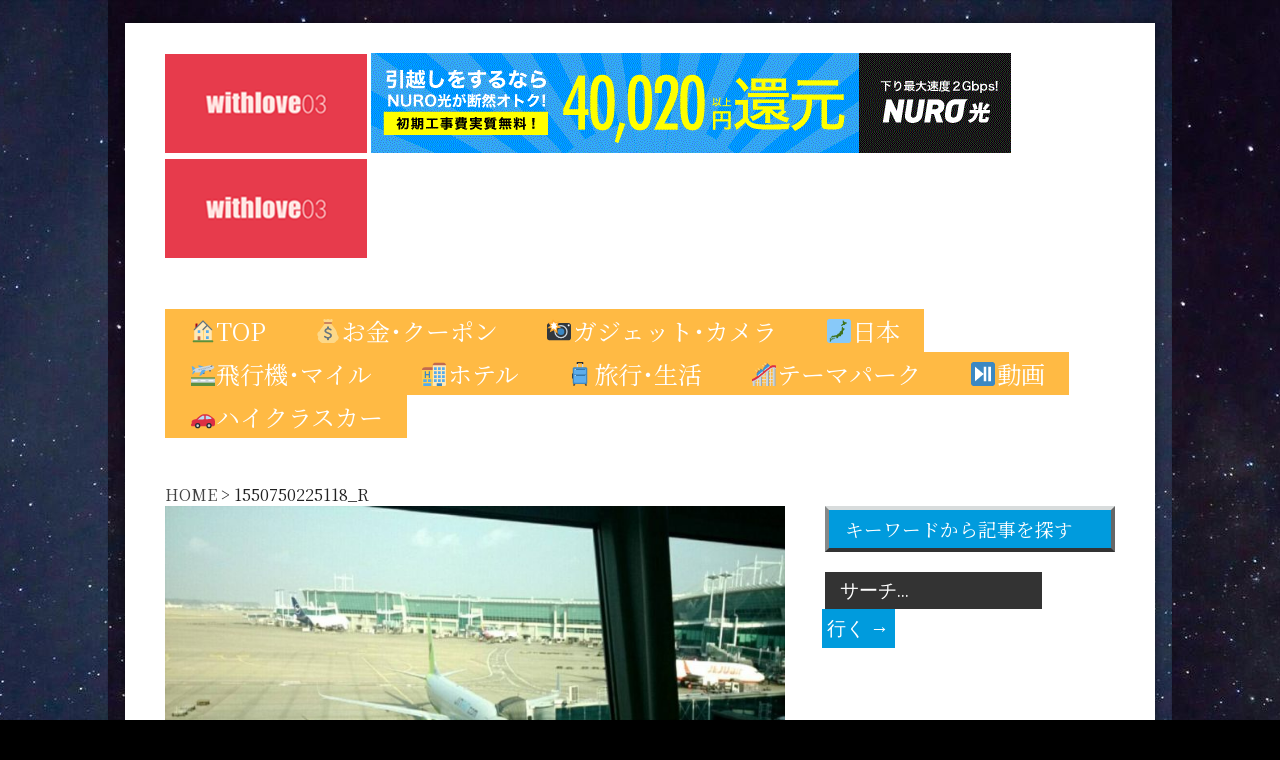

--- FILE ---
content_type: text/html; charset=UTF-8
request_url: https://withlove03.com/glad_live_hotel_gangnam/1550750225118_r/
body_size: 23915
content:

<!doctype html >
<!--[if lt IE 7]> <html class="no-js ie6 oldie" lang="en"> <![endif]-->
<!--[if IE 7]>    <html class="no-js ie7 oldie" lang="en"> <![endif]-->
<!--[if IE 8]>    <html class="no-js ie8 oldie" lang="en"> <![endif]-->
<!--[if gt IE 8]><!--> <html class="no-js" dir="ltr" lang="ja" prefix="og: https://ogp.me/ns#"> <!--<![endif]-->

<head>
	
	<meta https-equiv="Content-Type" content="text/html; charset=UTF-8"/>
	
	<link href="https://withlove03.com/wp-content/uploads/2018/11/2021-01-30_15h04_50_R-1.jpg" rel="shortcut icon"/>
	<meta name=”viewport” content=”width=device-width,initial-scale=1.0, user-scalable=yes, minimum-scale=1.0,maximum-scale=2.0″>
	
	<meta name="description" content="特別な瞬間を、ここで見つけよう &#8211; withlove03.com">

	
		        
		<meta property="og:locale" content="ja" />
		<meta property="og:type" content="Article" />
		<meta property="og:title" content="1550750225118_R" />
		<meta property="og:description" content="..." />
		<meta property="og:url" content="https://withlove03.com/glad_live_hotel_gangnam/1550750225118_r/" />
		<meta property="og:site_name" content="With Love03: ガジェット、旅行、ライフスタイルガイド"/>
		<meta property="og:image" content="" />
	
	
	<title>1550750225118_R | With Love03: ガジェット、旅行、ライフスタイルガイド</title>

		<!-- All in One SEO 4.6.5 - aioseo.com -->
		<meta name="robots" content="max-image-preview:large" />
		<link rel="canonical" href="https://withlove03.com/glad_live_hotel_gangnam/1550750225118_r/" />
		<meta name="generator" content="All in One SEO (AIOSEO) 4.6.5" />
		<meta property="og:locale" content="ja_JP" />
		<meta property="og:site_name" content="いとう/WithLove03" />
		<meta property="og:type" content="article" />
		<meta property="og:title" content="1550750225118_R | With Love03: ガジェット、旅行、ライフスタイルガイド" />
		<meta property="og:url" content="https://withlove03.com/glad_live_hotel_gangnam/1550750225118_r/" />
		<meta property="fb:app_id" content="243869273618790" />
		<meta property="og:image" content="https://withlove03.com/wp-content/uploads/2018/11/me2_R.jpg" />
		<meta property="og:image:secure_url" content="https://withlove03.com/wp-content/uploads/2018/11/me2_R.jpg" />
		<meta property="og:image:width" content="1600" />
		<meta property="og:image:height" content="784" />
		<meta property="article:published_time" content="2020-07-28T12:41:11+00:00" />
		<meta property="article:modified_time" content="2020-07-28T12:41:11+00:00" />
		<meta property="article:publisher" content="https://www.facebook.com/ito.withlove03/" />
		<meta property="article:author" content="https://www.facebook.com/ito.withlove03/" />
		<meta name="twitter:card" content="summary_large_image" />
		<meta name="twitter:site" content="@withlove03" />
		<meta name="twitter:title" content="1550750225118_R | With Love03: ガジェット、旅行、ライフスタイルガイド" />
		<meta name="twitter:creator" content="@ito_withlove" />
		<meta name="twitter:image" content="https://withlove03.com/wp-content/uploads/2018/11/me2_R.jpg" />
		<meta name="google" content="nositelinkssearchbox" />
		<script type="application/ld+json" class="aioseo-schema">
			{"@context":"https:\/\/schema.org","@graph":[{"@type":"BreadcrumbList","@id":"https:\/\/withlove03.com\/glad_live_hotel_gangnam\/1550750225118_r\/#breadcrumblist","itemListElement":[{"@type":"ListItem","@id":"https:\/\/withlove03.com\/#listItem","position":1,"name":"\u5bb6","item":"https:\/\/withlove03.com\/","nextItem":"https:\/\/withlove03.com\/glad_live_hotel_gangnam\/1550750225118_r\/#listItem"},{"@type":"ListItem","@id":"https:\/\/withlove03.com\/glad_live_hotel_gangnam\/1550750225118_r\/#listItem","position":2,"name":"1550750225118_R","previousItem":"https:\/\/withlove03.com\/#listItem"}]},{"@type":"ItemPage","@id":"https:\/\/withlove03.com\/glad_live_hotel_gangnam\/1550750225118_r\/#itempage","url":"https:\/\/withlove03.com\/glad_live_hotel_gangnam\/1550750225118_r\/","name":"1550750225118_R | With Love03: \u30ac\u30b8\u30a7\u30c3\u30c8\u3001\u65c5\u884c\u3001\u30e9\u30a4\u30d5\u30b9\u30bf\u30a4\u30eb\u30ac\u30a4\u30c9","inLanguage":"ja","isPartOf":{"@id":"https:\/\/withlove03.com\/#website"},"breadcrumb":{"@id":"https:\/\/withlove03.com\/glad_live_hotel_gangnam\/1550750225118_r\/#breadcrumblist"},"author":{"@id":"https:\/\/withlove03.com\/author\/minogue\/#author"},"creator":{"@id":"https:\/\/withlove03.com\/author\/minogue\/#author"},"datePublished":"2020-07-28T21:41:11+09:00","dateModified":"2020-07-28T21:41:11+09:00"},{"@type":"Organization","@id":"https:\/\/withlove03.com\/#organization","name":"With Love03: \u30ac\u30b8\u30a7\u30c3\u30c8\u3001\u65c5\u884c\u3001\u30e9\u30a4\u30d5\u30b9\u30bf\u30a4\u30eb\u30ac\u30a4\u30c9","description":"\u7279\u5225\u306a\u77ac\u9593\u3092\u3001\u3053\u3053\u3067\u898b\u3064\u3051\u3088\u3046 - withlove03.com","url":"https:\/\/withlove03.com\/","sameAs":["https:\/\/www.facebook.com\/ito.withlove03\/","https:\/\/twitter.com\/withlove03"]},{"@type":"Person","@id":"https:\/\/withlove03.com\/author\/minogue\/#author","url":"https:\/\/withlove03.com\/author\/minogue\/","name":"withlove03","sameAs":["https:\/\/www.facebook.com\/ito.withlove03\/","https:\/\/twitter.com\/ito_withlove","https:\/\/www.instagram.com\/withlove03.blog\/","https:\/\/www.youtube.com\/channel\/UClCVscGWkotuDvLwtf0CAOw"]},{"@type":"WebSite","@id":"https:\/\/withlove03.com\/#website","url":"https:\/\/withlove03.com\/","name":"withlove03blog","description":"\u7279\u5225\u306a\u77ac\u9593\u3092\u3001\u3053\u3053\u3067\u898b\u3064\u3051\u3088\u3046 - withlove03.com","inLanguage":"ja","publisher":{"@id":"https:\/\/withlove03.com\/#organization"}}]}
		</script>
		<!-- All in One SEO -->

<link rel='dns-prefetch' href='//fonts.googleapis.com' />
<link rel='dns-prefetch' href='//s.w.org' />
<link rel="alternate" type="application/rss+xml" title="With Love03: ガジェット、旅行、ライフスタイルガイド &raquo; フィード" href="https://withlove03.com/feed/" />
<link rel="alternate" type="application/rss+xml" title="With Love03: ガジェット、旅行、ライフスタイルガイド &raquo; コメントフィード" href="https://withlove03.com/comments/feed/" />
<link rel="alternate" type="application/rss+xml" title="With Love03: ガジェット、旅行、ライフスタイルガイド &raquo; 1550750225118_R のコメントのフィード" href="https://withlove03.com/glad_live_hotel_gangnam/1550750225118_r/feed/" />
		<script type="text/javascript">
			window._wpemojiSettings = {"baseUrl":"https:\/\/s.w.org\/images\/core\/emoji\/12.0.0-1\/72x72\/","ext":".png","svgUrl":"https:\/\/s.w.org\/images\/core\/emoji\/12.0.0-1\/svg\/","svgExt":".svg","source":{"concatemoji":"https:\/\/withlove03.com\/wp-includes\/js\/wp-emoji-release.min.js?ver=5.4.18"}};
			/*! This file is auto-generated */
			!function(e,a,t){var n,r,o,i=a.createElement("canvas"),p=i.getContext&&i.getContext("2d");function s(e,t){var a=String.fromCharCode;p.clearRect(0,0,i.width,i.height),p.fillText(a.apply(this,e),0,0);e=i.toDataURL();return p.clearRect(0,0,i.width,i.height),p.fillText(a.apply(this,t),0,0),e===i.toDataURL()}function c(e){var t=a.createElement("script");t.src=e,t.defer=t.type="text/javascript",a.getElementsByTagName("head")[0].appendChild(t)}for(o=Array("flag","emoji"),t.supports={everything:!0,everythingExceptFlag:!0},r=0;r<o.length;r++)t.supports[o[r]]=function(e){if(!p||!p.fillText)return!1;switch(p.textBaseline="top",p.font="600 32px Arial",e){case"flag":return s([127987,65039,8205,9895,65039],[127987,65039,8203,9895,65039])?!1:!s([55356,56826,55356,56819],[55356,56826,8203,55356,56819])&&!s([55356,57332,56128,56423,56128,56418,56128,56421,56128,56430,56128,56423,56128,56447],[55356,57332,8203,56128,56423,8203,56128,56418,8203,56128,56421,8203,56128,56430,8203,56128,56423,8203,56128,56447]);case"emoji":return!s([55357,56424,55356,57342,8205,55358,56605,8205,55357,56424,55356,57340],[55357,56424,55356,57342,8203,55358,56605,8203,55357,56424,55356,57340])}return!1}(o[r]),t.supports.everything=t.supports.everything&&t.supports[o[r]],"flag"!==o[r]&&(t.supports.everythingExceptFlag=t.supports.everythingExceptFlag&&t.supports[o[r]]);t.supports.everythingExceptFlag=t.supports.everythingExceptFlag&&!t.supports.flag,t.DOMReady=!1,t.readyCallback=function(){t.DOMReady=!0},t.supports.everything||(n=function(){t.readyCallback()},a.addEventListener?(a.addEventListener("DOMContentLoaded",n,!1),e.addEventListener("load",n,!1)):(e.attachEvent("onload",n),a.attachEvent("onreadystatechange",function(){"complete"===a.readyState&&t.readyCallback()})),(n=t.source||{}).concatemoji?c(n.concatemoji):n.wpemoji&&n.twemoji&&(c(n.twemoji),c(n.wpemoji)))}(window,document,window._wpemojiSettings);
		</script>
		<style type="text/css">
img.wp-smiley,
img.emoji {
	display: inline !important;
	border: none !important;
	box-shadow: none !important;
	height: 1em !important;
	width: 1em !important;
	margin: 0 .07em !important;
	vertical-align: -0.1em !important;
	background: none !important;
	padding: 0 !important;
}
</style>
	<link rel='stylesheet' id='main_css-css'  href='https://withlove03.com/wp-content/themes/gonzo-child/style.css?ver=1.9.8.1566503577' type='text/css' media='all' />
<link rel='stylesheet' id='wp-block-library-css'  href='https://withlove03.com/wp-includes/css/dist/block-library/style.min.css?ver=5.4.18' type='text/css' media='all' />
<link rel='stylesheet' id='ts_fab_css-css'  href='https://withlove03.com/wp-content/plugins/fancier-author-box/css/ts-fab.min.css?ver=1.4' type='text/css' media='all' />
<link rel='stylesheet' id='featured_posts_pro-css'  href='https://withlove03.com/wp-content/plugins/featured-posts-pro/public/css/featured_posts_pro-public.css?ver=1.0.0' type='text/css' media='all' />
<link rel='stylesheet' id='pz-linkcard-css'  href='//withlove03.com/wp-content/uploads/pz-linkcard/style.css?ver=2.4.4.4.2' type='text/css' media='all' />
<link rel='stylesheet' id='wordpress-popular-posts-css-css'  href='https://withlove03.com/wp-content/plugins/wordpress-popular-posts/assets/css/wpp.css?ver=5.5.1' type='text/css' media='all' />
<link rel='stylesheet' id='chld_thm_cfg_parent-css'  href='https://withlove03.com/wp-content/themes/gonzo/style.css?ver=5.4.18' type='text/css' media='all' />
<link rel='stylesheet' id='fp_gfont_noto-serif-jp-css'  href='//fonts.googleapis.com/css2?family=Noto+Serif+JP%3Awght%40200%3B400%3B900&#038;display=swap&#038;ver=5.4.18' type='text/css' media='all' />
<link rel='stylesheet' id='fp_frontend_css-css'  href='https://withlove03.com/wp-content/plugins/fontpress/custom_files/frontend.css?ver=3.1-6551dd7c2d1bc' type='text/css' media='all' />
<!--n2css--><script type='text/javascript'>
/* <![CDATA[ */
var gonzo_script = {"post_id":"4979","ajaxurl":"https:\/\/withlove03.com\/wp-admin\/admin-ajax.php"};
/* ]]> */
</script>
<script type='text/javascript' src='https://withlove03.com/wp-includes/js/jquery/jquery.js?ver=1.12.4-wp'></script>
<script type='text/javascript' src='https://withlove03.com/wp-includes/js/jquery/jquery-migrate.min.js?ver=1.4.1'></script>
<script type='text/javascript' src='https://withlove03.com/wp-content/themes/gonzo/js/libs/modernizr-2.0.6.min.js?ver=5.4.18'></script>
<script type='text/javascript' src='https://withlove03.com/wp-content/themes/gonzo/js/scripts.js?ver=5.4.18'></script>
<script type='text/javascript' src='https://withlove03.com/wp-content/plugins/fancier-author-box/js/ts-fab.min.js?ver=1.4'></script>
<script type='text/javascript' src='https://withlove03.com/wp-content/plugins/wp-retina-2x/app/picturefill.min.js?ver=1699856748'></script>
<script type='application/json' id="wpp-json">
{"sampling_active":1,"sampling_rate":100,"ajax_url":"https:\/\/withlove03.com\/wp-json\/wordpress-popular-posts\/v1\/popular-posts","api_url":"https:\/\/withlove03.com\/wp-json\/wordpress-popular-posts","ID":4979,"token":"85a47eb5aa","lang":0,"debug":0}
</script>
<script type='text/javascript' src='https://withlove03.com/wp-content/plugins/wordpress-popular-posts/assets/js/wpp.min.js?ver=5.5.1'></script>
<script type='text/javascript' src='https://withlove03.com/wp-content/plugins/fontpress/custom_files/frontend.js?ver=3.1-6551dd7c2d1bc'></script>
<link rel='https://api.w.org/' href='https://withlove03.com/wp-json/' />
<link rel="EditURI" type="application/rsd+xml" title="RSD" href="https://withlove03.com/xmlrpc.php?rsd" />
<link rel="wlwmanifest" type="application/wlwmanifest+xml" href="https://withlove03.com/wp-includes/wlwmanifest.xml" /> 
<meta name="generator" content="WordPress 5.4.18" />
<link rel='shortlink' href='https://withlove03.com/?p=4979' />
<link rel="alternate" type="application/json+oembed" href="https://withlove03.com/wp-json/oembed/1.0/embed?url=https%3A%2F%2Fwithlove03.com%2Fglad_live_hotel_gangnam%2F1550750225118_r%2F" />
<link rel="alternate" type="text/xml+oembed" href="https://withlove03.com/wp-json/oembed/1.0/embed?url=https%3A%2F%2Fwithlove03.com%2Fglad_live_hotel_gangnam%2F1550750225118_r%2F&#038;format=xml" />
	<style>
	.ts-fab-list li a { background-color: #c7e6fa; border: 1px solid #c7e6fa; color: #3498db; }
	.ts-fab-list li.active a { background-color: #3498db; border: 1px solid #3498db; color: #fff; }
	.ts-fab-tab { background-color: #f9f9f9; border: 2px solid #3498db; color: #555; }
	</style>
	<script type="text/javascript">
	window._wp_rp_static_base_url = 'https://wprp.sovrn.com/static/';
	window._wp_rp_wp_ajax_url = "https://withlove03.com/wp-admin/admin-ajax.php";
	window._wp_rp_plugin_version = '3.6.4';
	window._wp_rp_post_id = '4979';
	window._wp_rp_num_rel_posts = '8';
	window._wp_rp_thumbnails = true;
	window._wp_rp_post_title = '1550750225118_R';
	window._wp_rp_post_tags = [];
	window._wp_rp_promoted_content = true;
</script>
<style type="text/css">
.related_post_title {
clear: both;
padding: 0 !important;
margin: 0.7em 0 !important;
border: 0 !important;
font-size: 3px !important;
}
ul.related_post {}
ul.related_post li {
display: inline-block;
width: 24%;
min-height: 225px;
font-size: .3em;
font-weight: bold;
margin: 0 1% 1% 0;
padding: 0;
}
@media only screen and (max-width: 480px){
ul.related_post li {
width: 47%;
min-height: 210px;
font-size: .3em;
margin: 0 3% 1% 0;
float: left;
}}
ul.related_post li a {
position: relative;
text-decoration: none;
margin-bottom: 5px;
color: #444 !important;
overflow: hidden;
vertical-align: top;
zoom: 1;
display: -webkit-box;
-webkit-box-orient: vertical;
-webkit-line-clamp: 3;
}
ul.related_post li img {
margin: 0;
}
.rf {
position: relative;
font-size: 3px;
margin-right: 0.5em;
bottom: -2px;
}</style>
            <style id="wpp-loading-animation-styles">@-webkit-keyframes bgslide{from{background-position-x:0}to{background-position-x:-200%}}@keyframes bgslide{from{background-position-x:0}to{background-position-x:-200%}}.wpp-widget-placeholder,.wpp-widget-block-placeholder{margin:0 auto;width:60px;height:3px;background:#dd3737;background:linear-gradient(90deg,#dd3737 0%,#571313 10%,#dd3737 100%);background-size:200% auto;border-radius:3px;-webkit-animation:bgslide 1s infinite linear;animation:bgslide 1s infinite linear}</style>
            
<!-- BEGIN: WP Social Bookmarking Light HEAD -->


<script>
    (function (d, s, id) {
        var js, fjs = d.getElementsByTagName(s)[0];
        if (d.getElementById(id)) return;
        js = d.createElement(s);
        js.id = id;
        js.src = "//connect.facebook.net/en_US/sdk.js#xfbml=1&version=v2.7";
        fjs.parentNode.insertBefore(js, fjs);
    }(document, 'script', 'facebook-jssdk'));
</script>

<style type="text/css">
    .wp_social_bookmarking_light{
    border: 0 !important;
    padding: 10px 0 20px 0 !important;
    margin: 0 !important;
}
.wp_social_bookmarking_light div{
    float: left !important;
    border: 0 !important;
    padding: 0 !important;
    margin: 0 5px 0px 0 !important;
    min-height: 30px !important;
    line-height: 18px !important;
    text-indent: 0 !important;
}
.wp_social_bookmarking_light img{
    border: 0 !important;
    padding: 0;
    margin: 0;
    vertical-align: top !important;
}
.wp_social_bookmarking_light_clear{
    clear: both !important;
}
#fb-root{
    display: none;
}
.wsbl_facebook_like iframe{
    max-width: none !important;
}
.wsbl_pinterest a{
    border: 0px !important;
}
</style>
<!-- END: WP Social Bookmarking Light HEAD -->
<link rel="icon" href="https://withlove03.com/wp-content/uploads/2018/11/2021-01-30_15h04_50_R-32x32.jpg" sizes="32x32" />
<link rel="icon" href="https://withlove03.com/wp-content/uploads/2018/11/2021-01-30_15h04_50_R.jpg" sizes="192x192" />
<link rel="apple-touch-icon" href="https://withlove03.com/wp-content/uploads/2018/11/2021-01-30_15h04_50_R.jpg" />
<meta name="msapplication-TileImage" content="https://withlove03.com/wp-content/uploads/2018/11/2021-01-30_15h04_50_R.jpg" />
		<style type="text/css" id="wp-custom-css">
			#omc-full-article h2, .top_title {
    font-size: 17px;
    font-weight: normal;
    border-bottom: 2px solid #ffffff;
    background-color: #ffffff;
    color: black;
    padding: 5px 8px;
}
 
article#omc-full-article h1.omc-post-heading-standard {
    display: block;
}
article#omc-full-article h1 {
    color: #3498db;
}
 
article#omc-full-article h1 {
    display: none;
}
 
h1{
   font-size:100%;
   color: #3498db;
}
 
article#omc-full-article h1 {
    font-size: 1.5em;
    display: block;
    font-weight: 700;
    color: #3498db;
    margin: 0px 0px 0px 0px;
}
 
#omc-full-article h2, .top_title {
    font-size: 22px;
    font-weight: bold;
    border-bottom: 2px solid #3498db;
    background-color: #3498db;
    color: white;
    padding: 5px 8px;
}
 
#omc-full-article h2 {
    font-size: 2.2em;
}
 
* { 
    margin: 0px; 
    padding: 0px; 
    margin-bottom: 0px;
    margin-top: 0px;
}
 
div.omc-blog-two-text {
    padding: 0px 0px;
}
 
article#omc-full-article h1.omc-post-heading-standard {
    display: block;
    margin-top: 0px;
    margin-bottom: 0px;
}
 
.top_title {
    margin-bottom: 10px;
}
#omc-full-article h2, .top_title {
    font-size: 22px;
    font-weight: bold;
    width: 91.6%;/*ボーダーの長さ*/
    border-bottom: 2px solid #3498db;
    background-color: #3498db;
    color: white;
    padding: 5px 8px;
}
 
element.style {
}
#omc-full-article h2, .page_title {
    font-size: 22px;
    font-weight: bold;
    width: 97.5%;
    border-bottom: 2px solid #3498db;
    background-color: #3498db;
    color: white;
    padding: 5px 8px;
}
 
article#omc-full-article h1 {
    font-size: 3.4em;
    line-height: 1.4em;
}
 
/* ------------------------------------------------
Table of Contents Plus デザインカスタマイズ！
------------------------------------------------ */
/* ---------- 外枠の丸み、内側の余白 ---------- */
div#toc_container {
border-radius: 5px;        /*　外枠の丸み　*/ 
}
div#toc_container {
padding: 1em 1.5em 1.5em 1.75em;    /*　内側の余白　*/ 
}
/* ---------- 文字色の変更 ---------- */
div#toc_container ul.toc_list li a:link,
div#toc_container ul.toc_list li a:visited {
color: #372988;        /* 見出しの色 h2 */
}
div#toc_container ul.toc_list li ul li a:link,
div#toc_container ul.toc_list li ul li a:visited {
color: #8985BE;        /* 見出しの色 h3 */
}
div#toc_container ul.toc_list a:hover,
div#toc_container ul.toc_list a:active {
color: red!important;    /* 見出しのマウスオーバー時の色 */
text-decoration: underline;        /* 見出しのマウスオーバー */
}
/* ---------- 文字の大きさ変更 ---------- */
div#toc_container ul.toc_list li ul li a {
font-size:90%;        /* 見出し3 h3 の文字の大きさ */
}
/* ---------- 目次の横幅 ---------- */
div#toc_container {
min-width: 30%;    /* 横幅の最低値 */
}

/* 目次 */

#ez-toc-container{
    display: block !important;
    width: 100%;
    background: #e0ffff;
    border: 1.px solid #ccc;
    font-size: 115%;
    box-sizing: border-box;
    line-height: 1.4;
    margin: auto;
    padding: 1em 1em;
    position: relative;
}
#ez-toc-container p.ez-toc-title{
    text-align: center;
    font-weight: bolder!important;
    width: 120%
}
#ez-toc-container ul{
    margin: 15px 0 10px;
}
#ez-toc-container ul ul{
    margin-top: 5px;
    margin-bottom: 0;
}
#ez-toc-container ul li {
    border-bottom: 1px solid #ddd;
    margin-bottom: 13px;
    padding-bottom: 5px
}
#ez-toc-container ul li:last-child{
    margin-bottom: 0
}
#ez-toc-container ul li li {
    border-bottom: none;
    margin-bottom: 7px
}
#ez-toc-container ul li li:last-child{
    margin-bottom: 0
}
#ez-toc-container a{
    color: #22759b;
}
#ez-toc-container a:hover{
    text-decoration: none;
    opacity:.5;
}
.ez-toc-title-toggle{
    position: absolute;
    top: 14px;
    right: 20px;
}
@media(min-width:640px) {
    #ez-toc-container{
        padding: 1em 2em;
        width: 100%!important;
    }
    .ez-toc-title-toggle{
        top: 16px;
        right: 40px
    }
}

/* ************************************* */
/* カエレバ、ヨメレバ、トマレバ */
/* ************************************* */
/* 基本style */
.kaerebalink-box,
.booklink-box,
.tomarebalink-box{
border: 3px double #ccc;
padding: 3%;
margin: 1em 0 2.5em;
overflow: hidden;
font-size: small;
}
.kaerebalink-box a,
.booklink-box a,
.tomarebalink-box a{
text-decoration: none;
color: initial;
}
.kaerebalink-box a[target="_blank"]::after,
.booklink-box a[target="_blank"]::after,
.tomarebalink-box a[target="_blank"]::after{
content: none;
}
.kaerebalink-image,
.booklink-image,
.tomarebalink-image{
max-width: 150px;
text-align: center;
margin: 10px auto!important;
float: none!important;
}
.kaerebalink-name,
.booklink-name,
.tomarebalink-name{
font-weight: bold;
font-size: 120%;
line-height: 1.8!important;
margin-bottom: 10px!important;
}
.kaerebalink-name p:empty,
.booklink-name p:empty,
.tomarebalink-name p:empty{
display: none;
}
.kaerebalink-powered-date,
.booklink-powered-date,
.tomarebalink-powered-date,
.kaerebalink-detail,
.booklink-detail,
.tomarebalink-address{
font-size: 10px!important;
font-weight: normal;
}
.kaerebalink-link1,
.booklink-link2,
.tomarebalink-link1{
overflow: hidden;
}
.kaerebalink-link1 div,
.booklink-link2 div,
.tomarebalink-link1 div{
background-image: none!important;
margin: 0!important;
padding: 3px!important;
display: inline-block!important;
width: 48.5%;
}
.kaerebalink-link1 div a,
.booklink-link2 div a,
.tomarebalink-link1 div a{
border-width: 2px;
border-style: solid;
font-size: 90%;
font-weight: bold;
border-radius: 5px;
padding: 0.7em 0.3em;
width: 100%;
text-align: center;
display: block;
box-shadow: 1px 1px 2px rgba(0, 0, 0, 0.1);
}
.kaerebalink-link1 div a:hover,
.booklink-link2 div a:hover,
.tomarebalink-link1 div a:hover{
color: #fff;
box-shadow: 1px 4px 4px rgba(0, 0, 0, 0.15);
transform:translate(-1px, -2px);
}
.kaerebalink-link1 div a:active,
.booklink-link2 div a:active,
.tomarebalink-link1 div a:active{
transform:translate(0, 1px);
}
.kaerebalink-link1 div img,
.booklink-link2 div img,
.tomarebalink-link1 div img{
display: none;
}
 
/* 画面幅768px以上の場合のstyle */
@media only screen and (min-width: 768px) {
.kaerebalink-image,
.booklink-image,
.tomarebalink-image{
float: left!important;
margin: 0 1.5em 0.5em 0!important;
}
.kaerebalink-link1 div,
.booklink-link2 div,
.tomarebalink-link1 div{
width: 11em;
}
}
 
 
/* ▼ボタンカラーここから▼ */
.shoplinkamazon a{
color: #e89713;
}
.shoplinkrakuten a{
color: #d91414;
}
.shoplinkyahoo a{
color: #691ed5;
}
.shoplinkjalan a{
color: #ed5016;
}
.shoplinkjtb a{
color: #e10b0b;
}
.shoplinkknt a{
color: #0f75c2;
}
.shoplinkikyu a{
color: #18b412;
}
.shoplinkrurubu a{
color: #0f32a3;
}
.shoplinkamazon a:hover{
background-color: #e89713;
border-color: #e89713;
}
.shoplinkrakuten a:hover{
background-color: #d91414;
border-color: #d91414;
}
.shoplinkyahoo a:hover{
background-color: #691ed5;
border-color: #691ed5;
}
.shoplinkjalan a:hover{
background-color: #ed5016;
border-color: #ed5016;
}
.shoplinkjtb a:hover{
background-color: #e10b0b;
border-color: #e10b0b;
}
.shoplinkknt a:hover{
background-color: #0f75c2;
border-color: #0f75c2;
}
.shoplinkikyu a:hover{
background-color: #18b412;
border-color: #18b412;
}
.shoplinkrurubu a:hover{
background-color: #0f32a3;
border-color: #0f32a3;
}
/* ▲ボタンカラーここまで▲ */

/*=================================================================================
	カッテネ
=================================================================================*/
.kattene {
	border: none !important;
	border-radius: unset !important;
	box-shadow: 0px 2px 5px 0 rgba(0,0,0,.26);
	background-color: #ffffff; /* 背景カラー */
	font-family: 'Lucida Grande','Hiragino Kaku Gothic ProN',Helvetica, Meiryo, sans-serif;
	font-size: 16px;
	height: auto;
	line-height: 1.5;
	margin: 36px auto !important;
	padding: 12px 8px !important;
	overflow: hidden;
	width: 98% !important;
}
.kattene__imgpart {
	background: #fff;
	box-sizing: border-box;
	min-width: 150px;
	padding: 12px 0;
	vertical-align: middle;
}
.kattene__imgpart img {
	-webkit-box-shadow: none !important;
	box-shadow: none !important;
}
.kattene__title>a {
	display: block;
	padding: 5px;
	color: #4392f1; /* タイトルのテキストカラー */
}
.kattene__description {
	color: rgba(0,0,0,0.54); /* 説明文のテキストカラー */
	font-size:0.7em !important;
	padding: 0 5px;
}
.kattene__btns {
	display: flex;
	flex-wrap: wrap;
	margin: 0 auto !important;
	padding: 12px 5px !important;
	position: initial !important;
}
.kattene__btns > div {
	box-shadow: 0 6px 12px -5px rgba(0,0,0,.3);
	border-radius: 8px;
}
@media screen and (min-width: 901px){
.kattene__btns > div {
	width: 32.333% !important;
}
}
@media screen and (max-width: 900px) {
.kattene__imgpart {
	width: 100%;
}
.kattene__title,
.kattene__description {
	text-align: center;
}
.kattene__btns {
	padding: 10px 5px !important;
}
.kattene__btns > div {
	width: 99% !important;
	margin: 3.5px auto !important;
}
}
/*  全ボタン共通  */
.kattene__btns a {
	margin: 0 !important;
	padding: 0 !important;
	border-radius: 8px !important;
	font-size: .8em !important;
	line-height: 30px !important;
	letter-spacing:0;
	-webkit-box-shadow: none !important;
	box-sizing: border-box;
	box-shadow: none !important;
}
.kattene__btns a:hover {
	background: #ffffff !important;
	opacity: 1;
}
/* ボタンオレンジ */
.kattene__btn.__orange {
	border: 2px solid #ff9901 !important;
}
.kattene__btn.__orange:hover{
	color: #ff9901 !important;
}
/* ボタンブルー */
.kattene__btn.__blue{
	border: 2px solid #007dcd !important; 
}
.kattene__btn.__blue:hover{
	color: #007dcd !important;
}
/* ボタンレッド */
.kattene__btn.__red {
	border: 2px solid #c20004 !important; 
}
.kattene__btn.__red:hover{
	color: #c20004 !important;
}
/* ボタングリーン */
.kattene__btn.__green {
	border: 2px solid #0BBD80 !important; 
}
.kattene__btn.__green:hover {
	color: #0BBD80 !important;
}
/* ボタンピンク */
.kattene__btn.__pink {
	border: 2px solid #e1325b !important; 
}
.kattene__btn.__pink:hover {
	color: #e1325b !important;
}
/* WordPressで自動挿入されたPタグの余白を消す */
.kattene p {
	margin: 0;
	padding: 0;
}

/*タグクラウドのデザイン*/
.tagcloud a {
 font-size: 14px !important; /* 文字のサイズ */
 line-height: 1em;
 background: #2098a8; /* 背景色 */
 color: #fff; /* 文字色 */
 display: inline-block;
 white-space: nowrap;
 padding: 8px 8px; /* 文字周りの余白 */
 margin-top: 3px; /* タグ同士の余白 */
 border-radius: 4px; /* 角を少し丸く */
 text-decoration: none;
}
.tagcloud a:hover {
 background: #f9d635; /* マウスホバー時の背景色 */
 color: #2098a8; /* マウスホバー時の文字色*/
}

.tagcloud a:before {
 font-family: "FontAwesome";
 content: "\f02b"; /* 絵文字のコード */
 padding-right: 4px;
}

h3 {
  padding: 1rem rem;
  border-top: 4px solid #d8dcdc;
  border-right: 4px solid #666;
  border-bottom: 4px solid #333;
  border-left: 4px solid #868888;
  border-radius: 0;
  background-image: -webkit-linear-gradient(135deg, #ccc 0%, #868888 20%, #d8dcdc 34%, white 53%, #ccc 100%);
  background-image: linear-gradient(-45deg, #ccc 0%, #868888 20%, #d8dcdc 34%, white 53%, #ccc 100%);
}

h4 {
  padding: 1rem 2rem;
  color: #fff;
  background-image: -webkit-linear-gradient(315deg, #704308 0%, #ffce08 40%, #e1ce08 60%, #704308 100%);
  background-image: linear-gradient(135deg, #704308 0%, #ffce08 40%, #e1ce08 60%, #704308 100%);
}

/* タグクラウドのフォントに枠線をつけてフォントサイズも揃える */
.tagcloud a {
    font-size: 11px !important;
    border: solid 1px #ffffff;
    border-radius: 5px;
    display: inline-block;
    padding: 5px;
    margin-bottom: 8px;
}

/* マナブのYoutubeを埋め込みの高速化 */
.youtubeWrapper{
	position: relative ;
	margin-top: 1.2em ;
	margin-bottom: 1.2em ;
	padding-top: 69px ;
	padding-bottom: 50% ;
	overflow: hidden ;
}

.youtubeWrapper iframe {
	position: absolute ;
	top: 0 ;
	left: 0 ;
	height: 100% ;
	width: 100% ;
}

/* 広告の背景の黄色を非表示にする */
ins[style] {
	background-color:transparent;
}

.pagination {
  margin-top: 50px; /* この値を増やしてページネーションを下に押し下げる */
}

/* フロントページ文字17PX */ 
p {
font-size:17px;
}

/* Shortcodes Ultimateプラグイン*/
/* スライダーのカスタムCSS */
.su-slider {
    max-width: 100%;
    height: 365px;
}
.su-slider .su-slider-slide {
    height: 100%;
}
		</style>
		<style id="sccss">#share ul{
    height:auto;
}
#share li{
    font-size:9px;
    float:left;
    text-align:center;
    width:55px;
    margin-right:1%;
    margin-bottom:1px;
    border-radius:1px;
    list-style:none;
}
#share li.share-twitter{
    background:#55acee;
    box-shadow:0 2px #2795e9;
}
#share li.share-twitter:hover{
    background:#83c3f3;
}
#share li.share-facebook{
    background:#3b5998;
    box-shadow:0 2px #2d4373;
}
#share li.share-facebook:hover{
    background:#4c70ba;
}
#share li.share-google{
    background:#dd4b39;
    box-shadow:0 2px #c23321;
}
#share li.share-google:hover{
    background:#e47365;
}
#share li.share-hatena{
    background:#2c6ebd;
    box-shadow:0 2px #225694;
}
#share li.share-hatena:hover{
    background:#4888d4;
}
#share li.share-pocket{
    background:#f13d53;
    box-shadow:0 2px #e6152f;
}
#share li.share-pocket:hover{
    background:#f26f7f;
}
#share li.share-line{
    background:#00C300;
    box-shadow:0 2px #009d00;
}
#share li.share-line:hover{
    background:#2bd92b;
}
#share a{
    display:block;
    height:27px;
    padding-top:6px;
    color:#ffffff;
    text-decoration:none;
}
#share a:hover{
    text-decoration:none;
    color:#ffffff;
}
 
/* フォローボタン1*/
.flw_btn1 {
display: inline-block;
margin:2px;
padding: 0.1em 1em;
font-size: 14px !important;
text-align: center;
text-decoration: none;
width: 97px;
border-radius: 3px;
transition: .4s;
}
.flw_btn1.fb {
color: #fff !important;
border: solid 11px #6680d8 !important;
background: #6680d8 !important;
}
.flw_btn1.fb:hover {
color: #6680d8 !important;
border: solid 11px #6680d8 !important;
background: #fff !important;
}
.flw_btn1.htb {
color: #fff !important;
border: solid 11px #49a8fb !important;
background: #49a8fb !important;
}
.flw_btn1.htb:hover {
color: #49a8fb !important;
border: solid 11px #49a8fb !important;
background: #fff !important;
}
.flw_btn1.tw {
color: #fff !important;
border: solid 11px #22b8ff !important;
background: #22b8ff !important;
}
.flw_btn1.tw:hover {
color: #22b8ff !important;
border: solid 11px #22b8ff !important;
background: #fff !important;
}
.flw_btn1.pkt {
color: #fff !important;
border: solid 11px #ff6d82 !important;
background: #ff6d82 !important;
}
.flw_btn1.pkt:hover {
color: #ff6d82 !important;
border: solid 11px #ff6d82 !important;
background: #fff !important;
}
.flw_btn1.fdly {
color: #fff !important;
border: solid 11px #6cc655 !important;
background: #6cc655 !important;
}
.flw_btn1.fdly:hover {
color: #6cc655 !important;
border: solid 11px #6cc655 !important;
background: #fff !important;
}
.flw_btn1.gp {
color: #fff !important;
border: solid 11px #fd6969 !important;
background: #fd6969 !important;
}
.flw_btn1.gp:hover {
color: #fd6969 !important;
border: solid 11px #fd6969 !important;
background: #fff !important;
}
.flw_btn1.ist {
color: #fff !important;
border: solid 11px #e84cb6 !important;
background: #e84cb6 !important;
}
.flw_btn1.ist:hover {
color: #e84cb6 !important;
border: solid 11px #e84cb6 !important;
background: #fff !important;
}
.flw_btn1.cnt {
color: #fff !important;
border: solid 11px #878484 !important;
background: #878484 !important;
}
.flw_btn1.cnt:hover {
color: #878484 !important;
border: solid 11px #878484 !important;
background: #fff !important;
}
 
h2 {
background: #ffffff; /*背景色*/
padding: -0.5em;/*文字周りの余白*/
color: white;;/*文字を水色に*/
border-radius: 0.2em;/*角の丸み*/
}
 
nav#omc-main-navigation ul li a {
    display: block;
    padding: 4px 24px;
    border-right: 1px;
    font-size: 1.5em;
    color: #fff;
    -moz-transition: .03s linear;
    -webkit-transition: .03s linear;
    transition: .030s linear;
    background-color: #111;
    background-color: #f00;
    background-color: #ffba44;
}
 
article#omc-full-article h1 {
    font-size: 3em;
    display: block;
    font-weight: 700;
    color: #3498db;
    margin: 5px 0px 0px 0px;
}
 
#omc-full-article h2, .top_title {
    font-size: 22px;
    font-weight: bold;
    border-bottom: 2px solid #3498db;
    background-color: #3498db;
    color: white;
    padding: 5px 8px;
}
 
#omc-full-article h2 {
    font-size: 2.2em;
}
 
* { 
    margin: 0px; 
    padding: 0px; 
    margin-bottom: 0px;
    margin-top: 0px;
}
</style>
<meta name="viewport" content="width=device-width, user-scalable=yes, initial-scale=1.0, minimum-scale=0.1, maximum-scale=10.0">

	<!--[if IE 8]><link rel="stylesheet" type="text/css" media="all" href="https://withlove03.com/wp-content/themes/gonzo/css/ie8.css" /><![endif]-->
	
	<!--[if IE 7]><link rel="stylesheet" type="text/css" media="all" href="https://withlove03.com/wp-content/themes/gonzo/css/ie7.css" /><![endif]-->
	
	
	<link href='https://fonts.googleapis.com/css?family=Open+Sans:400italic,700italic,400,700' rel='stylesheet' type='text/css'>
	
		
	<noscript>
		<style>
			.es-carousel ul{display:block;}
		</style>
	</noscript>	
	
	<style>#back-top a:hover span, input.omc-header-search-button, .widget_calendar thead>tr>th, a.omc-blog-one-anchor, span.omc-module-a-stars-over, span.leading-article.omc-module-a-stars-over, span.omc-blog-two-stars-over, span.omc-featured-stars-over, .flex-direction-nav li .prev:hover, .flex-direction-nav li .next:hover, a.omc-social-small:hover, .flex-control-nav li a.flex-active {background-color:#009bdd;}

	.widget_categories > ul > li > a:hover, a#omc-main-navigation ul li.current-menu-item a, nav#omc-main-navigation ul li.current-category-ancestor a, nav#omc-main-navigation ul li.current-menu-parent a, nav#omc-main-navigation ul li.current-post-ancestor a, a.omc-featured-label, a.omc-flex-category, h1.omc-half-width-label a,	a.omc-title-category-context, div.omc-category-block a, span.omc-criteria-percentage, div.omc-authorbox p a, h3.omc-default-widget-header, div.search-button, h3.widgettitle, h3.widgettitle span, 	.widget_categories > ul > li > a:hover, .flex-control-nav li a:hover, .flex-control-nav li a.active, .style1 ul.tabbernav li.tabberactive a, h3.omc-blog-two-cat a, h2.omc-quarter-width-label a, .pagination span, h3.omc-blog-one-cat a, nav#omc-main-navigation ul.sub-menu,  nav#omc-main-navigation ul.sub-menu,  .omc-footer-widget .tagcloud a:hover, input.search_button_sidebar, nav#omc-main-navigation ul li.current-menu-item a, nav#omc-main-navigation ul li.current-category-ancestor a, nav#omc-main-navigation ul li.current-menu-parent a, nav#omc-main-navigation ul li.current-post-ancestor a, a.omc-mobile-back-to-top, h3#comments-title   {background:#009bdd;}

	::-moz-selection {background:#009bdd;}
	::selection {background:#009bdd;}

	div.omc-featured-overlay h1 a:hover, h5.omc-also-in a, table#wp-calendar>tbody>tr>td>a, tfoot>tr>td>a, tfoot>tr>td>a:link, tfoot>tr>td>a:visited, tfoot>tr>td>a:hover, tfoot>tr>td>a:active {color:#009bdd;} 

	.flickr_badge_image:hover, .widget_nav_menu ul li a:hover, .widget_pages ul li a:hover, .widget_recent_entries ul li a:hover, .widget_archive ul li a:hover {border-color:#009bdd;}

	div.omc-cat-top  {border-top-color:#009bdd; !important}     
	
	li.comment > div {border-bottom-color:#009bdd; !important}
	
	body 	{background-image: url(https://withlove03.com/wp-content/uploads/2018/11/pexels-sheenawood-574115_R.jpg); background-color:; background-repeat:Tiled; background-position:top center; }#omc-transparent-layer {background:url(https://withlove03.com/wp-content/uploads/2018/11/pexels-sheenawood-574115_R.jpg) scroll transparent no-repeat top center;}#omc-container {box-shadow:0px 0px 10px rgba(0, 0, 0, 0.5); -moz-box-shadow:0px 0px 10px rgba(0, 0, 0, 0.5);}
@media only screen and (max-width: 480px) { /*Remove background for 320px displays*/
	div#omc-transparent-layer {background:none;}
	body {background-color:#000;}
	#omc-container {box-shadow: none}
}

body {font-family:Open Sans, sans-serif;}body {font-size:12px;}article#omc-full-article p {color:#000000}
</style>
　　
  　<script async src="https://pagead2.googlesyndication.com/pagead/js/adsbygoogle.js"></script>
<script>
     (adsbygoogle = window.adsbygoogle || []).push({
          google_ad_client: "ca-pub-4163541907787664",
          enable_page_level_ads: true
     });
</script>
  
  　<meta name="viewport" content="width=device-width,initial-scale=1.0">
  
</head>

<body class="attachment attachment-template-default single single-attachment postid-4979 attachmentid-4979 attachment-jpeg" >

	<div id="omc-transparent-layer">
	
	<!-- <div class="preloaders" style=""></div>  -->
		
				
		<div id="omc-container">
			
			<header>
			
				<div id="execphp-2">			<div class="execphpwidget"><a id="omc-logo" href="https://www.withlove03.com"><img src="https://withlove03.com/wp-content/uploads/2018/11/me2-2.png" alt=" logo"></a>
<style>
.responsive-test { width: 320px; height: 100px; }
@media(min-width: 470px) { .responsive-test { width: 468px; height: 60px; } }
@media(min-width: 730px) { .responsive-test { width: 658px; height: 100px; } }
</style>
<a href="https://click.j-a-net.jp/1785868/756991/" target="_blank" rel="nofollow"><img src="https://image.j-a-net.jp/1785868/756991/" width="640" height="100" border="0"></a></div>
		</div><div id="custom_html-6"><div class="textwidget custom-html-widget"><a id="omc-logo" href="https://www.withlove03.com"><img src="https://withlove03.com/wp-content/uploads/2018/11/me2-2.png" alt=" logo"></a>
<style>
.responsive-test { width: 320px; height: 100px; }
@media(min-width: 470px) { .responsive-test { width: 468px; height: 60px; } }
@media(min-width: 730px) { .responsive-test { width: 658px; height: 100px; } }
</style>
<script async src="//pagead2.googlesyndication.com/pagead/js/adsbygoogle.js"></script>
<!-- 1番上 -->
<ins class="adsbygoogle responsive-test"
style="display:inline-block"
     data-ad-client="ca-pub-4163541907787664"
     data-ad-slot="1912495707"></ins>
<script>
     (adsbygoogle = window.adsbygoogle || []).push({});
</script></div></div>	
				
				<a id="omc-logo" href="https://withlove03.com"><img src="https://withlove03.com/wp-content/uploads/2018/11/2020-10-21_14h36_06.png" alt="With Love03: ガジェット、旅行、ライフスタイルガイド logo"  /></a>
					
				<nav id="omc-main-navigation">				
				
					<div class="menu-%e3%82%b0%e3%83%ad%e3%83%bc%e3%83%90%e3%83%ab%e3%83%a1%e3%83%8b%e3%83%a5%e3%83%bc-container"><ul id="menu-%e3%82%b0%e3%83%ad%e3%83%bc%e3%83%90%e3%83%ab%e3%83%a1%e3%83%8b%e3%83%a5%e3%83%bc" class="menu"><li id="menu-item-2585" class="menu-item menu-item-type-custom menu-item-object-custom menu-item-home menu-item-2585"><a href="https://withlove03.com/">&#x1f3e0;TOP</a></li>
<li id="menu-item-223" class="menu-item menu-item-type-taxonomy menu-item-object-category menu-item-223"><a href="https://withlove03.com/category/money_coupon/">&#x1f4b0;お金･クーポン</a></li>
<li id="menu-item-221" class="menu-item menu-item-type-taxonomy menu-item-object-category menu-item-221"><a href="https://withlove03.com/category/gadget_camera/">&#x1f4f8;ガジェット･カメラ</a></li>
<li id="menu-item-8688" class="menu-item menu-item-type-taxonomy menu-item-object-category menu-item-has-children menu-item-8688"><a href="https://withlove03.com/category/japan/">&#x1f5fe;日本</a>
<ul class="sub-menu">
	<li id="menu-item-8687" class="menu-item menu-item-type-taxonomy menu-item-object-category menu-item-8687"><a href="https://withlove03.com/category/plane_miles/america/">アメリカ</a></li>
	<li id="menu-item-8693" class="menu-item menu-item-type-taxonomy menu-item-object-category menu-item-8693"><a href="https://withlove03.com/category/singapore/">シンガポール</a></li>
	<li id="menu-item-8694" class="menu-item menu-item-type-taxonomy menu-item-object-category menu-item-8694"><a href="https://withlove03.com/category/malaysia/">マレーシア</a></li>
	<li id="menu-item-8691" class="menu-item menu-item-type-taxonomy menu-item-object-category menu-item-8691"><a href="https://withlove03.com/category/thailand/">タイ</a></li>
	<li id="menu-item-8692" class="menu-item menu-item-type-taxonomy menu-item-object-category menu-item-8692"><a href="https://withlove03.com/category/vietnam/">ベトナム</a></li>
	<li id="menu-item-8698" class="menu-item menu-item-type-taxonomy menu-item-object-category menu-item-8698"><a href="https://withlove03.com/category/portugal/">ポルトガル</a></li>
	<li id="menu-item-8700" class="menu-item menu-item-type-taxonomy menu-item-object-category menu-item-8700"><a href="https://withlove03.com/category/poland/">ポーランド</a></li>
	<li id="menu-item-8699" class="menu-item menu-item-type-taxonomy menu-item-object-category menu-item-8699"><a href="https://withlove03.com/category/spain/">スペイン</a></li>
	<li id="menu-item-8686" class="menu-item menu-item-type-taxonomy menu-item-object-category menu-item-8686"><a href="https://withlove03.com/category/italy/">イタリア</a></li>
	<li id="menu-item-8695" class="menu-item menu-item-type-taxonomy menu-item-object-category menu-item-8695"><a href="https://withlove03.com/category/taiwan/">台湾</a></li>
	<li id="menu-item-1468" class="menu-item menu-item-type-taxonomy menu-item-object-category menu-item-1468"><a href="https://withlove03.com/category/korea/">韓国</a></li>
	<li id="menu-item-8690" class="menu-item menu-item-type-taxonomy menu-item-object-category menu-item-8690"><a href="https://withlove03.com/category/plane_miles/united_arab_emirates/">アラブ首長国連邦</a></li>
	<li id="menu-item-8697" class="menu-item menu-item-type-taxonomy menu-item-object-category menu-item-8697"><a href="https://withlove03.com/category/indonesia/">インドネシア</a></li>
	<li id="menu-item-8696" class="menu-item menu-item-type-taxonomy menu-item-object-category menu-item-8696"><a href="https://withlove03.com/category/china/">中国</a></li>
	<li id="menu-item-8689" class="menu-item menu-item-type-taxonomy menu-item-object-category menu-item-8689"><a href="https://withlove03.com/category/russia/">ロシア</a></li>
</ul>
</li>
<li id="menu-item-220" class="menu-item menu-item-type-taxonomy menu-item-object-category menu-item-has-children menu-item-220"><a href="https://withlove03.com/category/plane_miles/">&#x1f6eb;飛行機･マイル</a>
<ul class="sub-menu">
	<li id="menu-item-8764" class="menu-item menu-item-type-taxonomy menu-item-object-category menu-item-8764"><a href="https://withlove03.com/category/plane_miles/star-alliance/ana_airlines/">ANA</a></li>
	<li id="menu-item-8745" class="menu-item menu-item-type-taxonomy menu-item-object-category menu-item-8745"><a href="https://withlove03.com/category/plane_miles/star-alliance/lot_poland_airlines/">LOTポーランド航空</a></li>
	<li id="menu-item-8746" class="menu-item menu-item-type-taxonomy menu-item-object-category menu-item-8746"><a href="https://withlove03.com/category/plane_miles/star-alliance/tap_portugal_airlines/">TAPポルトガル航空</a></li>
	<li id="menu-item-8747" class="menu-item menu-item-type-taxonomy menu-item-object-category menu-item-8747"><a href="https://withlove03.com/category/plane_miles/star-alliance/thai_airlines/">タイ航空</a></li>
	<li id="menu-item-8748" class="menu-item menu-item-type-taxonomy menu-item-object-category menu-item-8748"><a href="https://withlove03.com/category/oneworld_alliance/s7_airlines/">S7航空</a></li>
	<li id="menu-item-8749" class="menu-item menu-item-type-taxonomy menu-item-object-category menu-item-8749"><a href="https://withlove03.com/category/plane_miles/low_cost_carrier/scoot/">Scoot （スクート）</a></li>
	<li id="menu-item-8750" class="menu-item menu-item-type-taxonomy menu-item-object-category menu-item-8750"><a href="https://withlove03.com/category/plane_miles/low_cost_carrier/air_asia_airlines/">エアアジア（Air Asia）</a></li>
	<li id="menu-item-8751" class="menu-item menu-item-type-taxonomy menu-item-object-category menu-item-8751"><a href="https://withlove03.com/category/plane_miles/low_cost_carrier/air_busan/">エアプサン（Air Busan）</a></li>
	<li id="menu-item-8752" class="menu-item menu-item-type-taxonomy menu-item-object-category menu-item-8752"><a href="https://withlove03.com/category/plane_miles/low_cost_carrier/jetstar/">ジェットスター（Jetstar）</a></li>
	<li id="menu-item-8753" class="menu-item menu-item-type-taxonomy menu-item-object-category menu-item-8753"><a href="https://withlove03.com/category/plane_miles/low_cost_carrier/jin_air/">ジンエアー（Jin Air）</a></li>
	<li id="menu-item-8754" class="menu-item menu-item-type-taxonomy menu-item-object-category menu-item-8754"><a href="https://withlove03.com/category/plane_miles/low_cost_carrier/jeju_air/">チェジュ航空（Jeju Air）</a></li>
	<li id="menu-item-8755" class="menu-item menu-item-type-taxonomy menu-item-object-category menu-item-8755"><a href="https://withlove03.com/category/plane_miles/emirates_airline/">エミレーツ航空（Emirates Airline）</a></li>
	<li id="menu-item-8756" class="menu-item menu-item-type-taxonomy menu-item-object-category menu-item-8756"><a href="https://withlove03.com/category/plane_miles/aurora_airliens/">オーロラ航空</a></li>
	<li id="menu-item-8757" class="menu-item menu-item-type-taxonomy menu-item-object-category menu-item-8757"><a href="https://withlove03.com/category/plane_miles/skymark/">スカイマーク（SKYMARK）</a></li>
	<li id="menu-item-8758" class="menu-item menu-item-type-taxonomy menu-item-object-category menu-item-8758"><a href="https://withlove03.com/category/plane_miles/skyteam_alliance/china_airline/">チャイナエアライン</a></li>
	<li id="menu-item-8759" class="menu-item menu-item-type-taxonomy menu-item-object-category menu-item-8759"><a href="https://withlove03.com/category/plane_miles/skyteam_alliance/delta_air_lines/">デルタ航空（Delta Airlines）</a></li>
	<li id="menu-item-8761" class="menu-item menu-item-type-taxonomy menu-item-object-category menu-item-8761"><a href="https://withlove03.com/category/plane_miles/skyteam_alliance/vietnam_airlines/">ベトナム航空</a></li>
	<li id="menu-item-8762" class="menu-item menu-item-type-taxonomy menu-item-object-category menu-item-8762"><a href="https://withlove03.com/category/plane_miles/star-alliance/air_china_airlines/">中国国際航空（Air China）</a></li>
	<li id="menu-item-8760" class="menu-item menu-item-type-taxonomy menu-item-object-category menu-item-8760"><a href="https://withlove03.com/category/plane_miles/low_cost_carrier/">格安航空会社（LCC）</a></li>
</ul>
</li>
<li id="menu-item-222" class="menu-item menu-item-type-taxonomy menu-item-object-category menu-item-222"><a href="https://withlove03.com/category/hotel_life/">&#x1f3e8;ホテル</a></li>
<li id="menu-item-8828" class="menu-item menu-item-type-taxonomy menu-item-object-category menu-item-8828"><a href="https://withlove03.com/category/travel_lifestyle/">&#x1f9f3;旅行･生活</a></li>
<li id="menu-item-491" class="menu-item menu-item-type-taxonomy menu-item-object-category menu-item-491"><a href="https://withlove03.com/category/theme_park/">&#x1f3a2;テーマパーク</a></li>
<li id="menu-item-8685" class="menu-item menu-item-type-taxonomy menu-item-object-category menu-item-has-children menu-item-8685"><a href="https://withlove03.com/category/video/">&#x23ef;動画</a>
<ul class="sub-menu">
	<li id="menu-item-4962" class="menu-item menu-item-type-taxonomy menu-item-object-category menu-item-4962"><a href="https://withlove03.com/category/movies/">映画</a></li>
	<li id="menu-item-4961" class="menu-item menu-item-type-taxonomy menu-item-object-category menu-item-4961"><a href="https://withlove03.com/category/drama/">ドラマ</a></li>
	<li id="menu-item-2580" class="menu-item menu-item-type-taxonomy menu-item-object-category menu-item-2580"><a href="https://withlove03.com/category/game/">ゲーム</a></li>
</ul>
</li>
<li id="menu-item-8992" class="menu-item menu-item-type-taxonomy menu-item-object-category menu-item-has-children menu-item-8992"><a href="https://withlove03.com/category/high_class_car/">&#x1f697;ハイクラスカー</a>
<ul class="sub-menu">
	<li id="menu-item-8993" class="menu-item menu-item-type-taxonomy menu-item-object-category menu-item-8993"><a href="https://withlove03.com/category/porsche/">ポルシェ</a></li>
	<li id="menu-item-8995" class="menu-item menu-item-type-taxonomy menu-item-object-category menu-item-8995"><a href="https://withlove03.com/category/mercedes-benz/">メルセデス・ベンツ</a></li>
	<li id="menu-item-8994" class="menu-item menu-item-type-taxonomy menu-item-object-category menu-item-8994"><a href="https://withlove03.com/category/lamborghini/">ランボルギーニ</a></li>
	<li id="menu-item-8996" class="menu-item menu-item-type-taxonomy menu-item-object-category menu-item-8996"><a href="https://withlove03.com/category/maserati/">マセラティ</a></li>
	<li id="menu-item-8997" class="menu-item menu-item-type-taxonomy menu-item-object-category menu-item-8997"><a href="https://withlove03.com/category/audi/">アウディ</a></li>
	<li id="menu-item-8998" class="menu-item menu-item-type-taxonomy menu-item-object-category menu-item-8998"><a href="https://withlove03.com/category/toyota/">TOYOTA</a></li>
</ul>
</li>
</ul></div>					
					<br class="clear" />
					
											
					<div id="omc-header-search-mobi">		
					
						<form method="get" id="mobi-search" class="omc-mobi-search-form" action="https://withlove03.com/">
						
							<input type="text" class="omc-header-mobi-search-input-box" value=""  name="s" id="mobi-mobi-search">
							
							<input type="submit" class="omc-header-mobi-search-button" id="seadssdrchsubmit" value="">
							
						</form>
						
					</div>	
						
				</nav>
				
				<br class="clear" />				
				
			</header>		
			
			<div class="breadcrumbs" typeof="BreadcrumbList" vocab="https://schema.org/">
    <!-- Breadcrumb NavXT 7.1.0 -->
<span property="itemListElement" typeof="ListItem"><a property="item" typeof="WebPage" href="https://withlove03.com" class="home" ><span property="name"><i class="fa fa-home"></i>HOME</span></a><meta property="position" content="1"></span> &gt; <span class="post post-attachment current-item">1550750225118_R</span></div>

<section id="omc-main">	

	<article id="omc-full-article">
		<div class="omc-resize-620" style="max-width:100%">
		<img width="620" height="465" src="https://withlove03.com/wp-content/uploads/2019/08/1550750225118_R.jpg" class="attachment-620x9999 size-620x9999" alt="" srcset="https://withlove03.com/wp-content/uploads/2019/08/1550750225118_R.jpg 1600w, https://withlove03.com/wp-content/uploads/2019/08/1550750225118_R-1440x1080.jpg 1440w, https://withlove03.com/wp-content/uploads/2019/08/1550750225118_R-768x576.jpg 768w, https://withlove03.com/wp-content/uploads/2019/08/1550750225118_R-1536x1152.jpg 1536w" sizes="(max-width: 620px) 100vw, 620px" />		</div>
		<p>1550750225118_R</p>
	
	</article><!-- /omc-full-article -->

</section><!-- /omc-main -->
</b>
<section id="omc-sidebar" class="omc-right">

<a href="#top" class="omc-mobile-back-to-top">トップに戻る &#8593;</a>

<ul class="xoxo">
<li id="search-3" class="omc-widget widget_search"><h3 class="widgettitle"><span>キーワードから記事を探す</span></h3><div class="omc-sidebar-search">
		
		<form method="get" id="omc-main-search" action="https://withlove03.com/">
			
			<fieldset>
			
				<label class="hidden" for="s"></label>
				
				<input type="text" class="search_input_sidebar" value="サーチ..." onfocus="if(this.value==this.defaultValue)this.value='';" onblur="if(this.value=='')this.value=this.defaultValue;" name="s" id="s" />
				
				<input type="submit" class="search_button_sidebar" id="searchsubmit" value="行く &rarr;" />
			
			</fieldset>
			
		</form>
		
</div><!-- /omc-sidebar-search --></li><li id="custom_html-7" class="widget_text omc-widget widget_custom_html"><div class="textwidget custom-html-widget"><div style="float:left;width:300px;margin-left:0px;">
<script async src="https://pagead2.googlesyndication.com/pagead/js/adsbygoogle.js"></script>
<ins class="adsbygoogle"
     style="display:block; text-align:center;"
     data-ad-layout="in-article"
     data-ad-format="fluid"
     data-ad-client="ca-pub-4163541907787664"
     data-ad-slot="6899160701"></ins>
<script>
     (adsbygoogle = window.adsbygoogle || []).push({});
</script>
</div>
<div style="clear:both;"></div></div></li>        	<div style="margin-bottom:-5px; "></div>        <li id="black-studio-tinymce-44" class="omc-widget widget_black_studio_tinymce"><div class="textwidget"><p><span style="text-decoration: underline;"><span style="font-size: 14pt; color: #ff0000;"><strong><span style="font-family: Impact;"><a style="color: #ff0000;" href="https://bit.ly/2XqK4bO" target="_blank" rel="noopener"><span style="vertical-align: inherit;">➡YouTubeしてます！チャンネル登録お願いします！</span></a></span></strong></span></span></p>
</div></li>        	<div style="margin-bottom:-40px; "></div>                	<div style="margin-bottom:40px; "></div>                      <li id="video_widget-2" class="omc-widget widget_video_widget">                  <h3 class="widgettitle"><span>新着 New!!! YouTube</span></h3>							<div class="omc-video-container">
															</div>
              </li>                	<div style="margin-bottom:-30px; "></div>        <li id="text-8" class="omc-widget widget_text">			<div class="textwidget"><div style="position: relative; padding-bottom: 56.25%; height: 0; overflow: hidden; max-width: 100%; background: #000;">
    <iframe style="position: absolute; top: 0; left: 0; width: 100%; height: 100%;" src="https://www.youtube.com/embed/5VjOmW15Rug?autoplay=1&#038;mute=1&#038;loop=1&#038;playlist=qHDYV2_pd-4,_QPakc5ajws,N19OBUlEDBA,qHDYV2_pd-4,_QPakc5ajws,N19OBUlEDBA,,,,,,,,,,,,," frameborder="0" allow="accelerometer; autoplay; clipboard-write; encrypted-media; gyroscope; picture-in-picture" allowfullscreen></iframe>
</div>
</div>
		</li>        	<div style="margin-bottom:-39px; "></div>        <li id="black-studio-tinymce-7" class="omc-widget widget_black_studio_tinymce"><div class="textwidget"><div id="share"><!-- Twitter -->
<ul>
	<li style="list-style-type: none;">
<ul>
	<li class="share-twitter"><strong><a href="https://twitter.com/intent/follow?original_referer=https%3A%2F%2Fwithlove03.com%2F&ref_src=twsrc%5Etfw&screen_name=ito_withlove&tw_p=followbutton&original_referer=https://withlove03.com/" target="_blank" rel="noopener">Twitter</a></strong></li>
</ul>
</li>
</ul>
<p><!-- Facebook --></p>
<ul>
	<li style="list-style-type: none;">
<ul>
	<li class="share-facebook"><strong><a href="https://www.facebook.com/ito.withlove03/" target="_blank" rel="noopener">Facebook</a></strong></li>
</ul>
</li>
</ul>
<p><!-- Instagram --></p>
<ul>
	<li style="list-style-type: none;">
<ul>
	<li class="share-hatena"><strong><a href="https://www.instagram.com/withlove03.blog/" target="_blank" rel="noopener">Instagram</a></strong></li>
</ul>
</li>
</ul>
<p><!-- LINE --></p>
<ul>
	<li style="list-style-type: none;">
<ul>
	<li class="share-line"><a href="https://line.me/R/ti/p/%40uqw7148d" target="blank"><strong>LINE@</strong></a></li>
</ul>
</li>
</ul>
<p><!-- Google+ --></p>
<ul>
	<li class="share-google"><a href="https://www.youtube.com/channel/UClCVscGWkotuDvLwtf0CAOw?sub_confirmation=1?url=&lt;?php the_permalink(); ?&gt;" target="_blank" rel="noopener"><strong>YouTube</strong></a></li>
</ul>
<p><a href="https://www.tiktok.com/@withlove03" target="_blank" rel="noopener"><img class="aligncenter wp-image-4500" src="https://withlove03.com/wp-content/uploads/2018/11/2020-07-04_21h05_26_R.jpg" alt="" width="160" height="55" /></a></p>
</div></div></li>        	<div style="margin-bottom:80px; "></div>        		<li id="featured-posts-2" class="omc-widget Featured_Posts_Pro_Widget">		<h3 class="widgettitle"><span>セレクトおすすめ記事</span></h3>		<ul class='featured_posts_widget 
	featured_posts_widget--featured 
	featured_posts_widget--large	
	featured_posts_widget--thumb	'>
		<li>
				<span class="featured_posts__thumb">
			<a href="https://withlove03.com/rx-100m7/"><img src="https://withlove03.com/wp-content/uploads/2020/09/DSC08267_R-150x150.jpg" class="attachment-thumbnail size-thumbnail wp-post-image" alt="" style="width:30px" srcset="https://withlove03.com/wp-content/uploads/2020/09/DSC08267_R-150x150.jpg 150w, https://withlove03.com/wp-content/uploads/2020/09/DSC08267_R-300x300.jpg 300w, https://withlove03.com/wp-content/uploads/2020/09/DSC08267_R-50x50.jpg 50w, https://withlove03.com/wp-content/uploads/2020/09/DSC08267_R-186x186.jpg 186w, https://withlove03.com/wp-content/uploads/2020/09/DSC08267_R-170x170.jpg 170w" sizes="(max-width: 150px) 100vw, 150px" /></a>
		</span>
				<div class='featured_posts__detail'>
    		<a href="https://withlove03.com/rx-100m7/"><h1>【SONY RX100M7】高級コンパクトデジカメ現状最強の高級コンデジ活躍は間違いなし!!!</h1></a>
    		
    		    		
    				</div>
	</li>
		<li>
				<span class="featured_posts__thumb">
			<a href="https://withlove03.com/card_osusume/"><img src="https://withlove03.com/wp-content/uploads/2020/08/josiah-weiss-8sjBzL1IyMo-unsplash_R-150x150.jpg" class="attachment-thumbnail size-thumbnail wp-post-image" alt="" style="width:30px" srcset="https://withlove03.com/wp-content/uploads/2020/08/josiah-weiss-8sjBzL1IyMo-unsplash_R-150x150.jpg 150w, https://withlove03.com/wp-content/uploads/2020/08/josiah-weiss-8sjBzL1IyMo-unsplash_R-300x300.jpg 300w, https://withlove03.com/wp-content/uploads/2020/08/josiah-weiss-8sjBzL1IyMo-unsplash_R-50x50.jpg 50w, https://withlove03.com/wp-content/uploads/2020/08/josiah-weiss-8sjBzL1IyMo-unsplash_R-186x186.jpg 186w, https://withlove03.com/wp-content/uploads/2020/08/josiah-weiss-8sjBzL1IyMo-unsplash_R-170x170.jpg 170w" sizes="(max-width: 150px) 100vw, 150px" /></a>
		</span>
				<div class='featured_posts__detail'>
    		<a href="https://withlove03.com/card_osusume/"><h1>【暴露】裏技とお得 海外旅行でオススメな厳選クレジットカードまとめ!!!</h1></a>
    		
    		    		
    				</div>
	</li>
		<li>
				<span class="featured_posts__thumb">
			<a href="https://withlove03.com/priority_pass/"><img src="https://withlove03.com/wp-content/uploads/2020/09/2020-09-24_02h56_00_R-150x150.jpg" class="attachment-thumbnail size-thumbnail wp-post-image" alt="" style="width:30px" srcset="https://withlove03.com/wp-content/uploads/2020/09/2020-09-24_02h56_00_R-150x150.jpg 150w, https://withlove03.com/wp-content/uploads/2020/09/2020-09-24_02h56_00_R-300x300.jpg 300w, https://withlove03.com/wp-content/uploads/2020/09/2020-09-24_02h56_00_R-50x50.jpg 50w, https://withlove03.com/wp-content/uploads/2020/09/2020-09-24_02h56_00_R-186x186.jpg 186w, https://withlove03.com/wp-content/uploads/2020/09/2020-09-24_02h56_00_R-170x170.jpg 170w" sizes="(max-width: 150px) 100vw, 150px" /></a>
		</span>
				<div class='featured_posts__detail'>
    		<a href="https://withlove03.com/priority_pass/"><h1>プライオリティパスで空港ラウンジ利用方法を詳細紹介！LCCでも使える【超おすすめ】!!!</h1></a>
    		
    		    		
    				</div>
	</li>
		<li>
				<span class="featured_posts__thumb">
			<a href="https://withlove03.com/credit_card_lost/"><img src="https://withlove03.com/wp-content/uploads/2020/08/shopping-4538982_1280_R-150x150.jpg" class="attachment-thumbnail size-thumbnail wp-post-image" alt="" style="width:30px" srcset="https://withlove03.com/wp-content/uploads/2020/08/shopping-4538982_1280_R-150x150.jpg 150w, https://withlove03.com/wp-content/uploads/2020/08/shopping-4538982_1280_R-300x300.jpg 300w, https://withlove03.com/wp-content/uploads/2020/08/shopping-4538982_1280_R-50x50.jpg 50w, https://withlove03.com/wp-content/uploads/2020/08/shopping-4538982_1280_R-186x186.jpg 186w, https://withlove03.com/wp-content/uploads/2020/08/shopping-4538982_1280_R-170x170.jpg 170w" sizes="(max-width: 150px) 100vw, 150px" /></a>
		</span>
				<div class='featured_posts__detail'>
    		<a href="https://withlove03.com/credit_card_lost/"><h1>【怖い】海外旅行をしてるの間にクレジットカードで起こるトラブル、解決方法!!!</h1></a>
    		
    		    		
    				</div>
	</li>
		<li>
				<span class="featured_posts__thumb">
			<a href="https://withlove03.com/airpods_pro/"><img src="https://withlove03.com/wp-content/uploads/2020/09/AirPods-Pro_R-150x150.jpg" class="attachment-thumbnail size-thumbnail wp-post-image" alt="" style="width:30px" srcset="https://withlove03.com/wp-content/uploads/2020/09/AirPods-Pro_R-150x150.jpg 150w, https://withlove03.com/wp-content/uploads/2020/09/AirPods-Pro_R-300x300.jpg 300w, https://withlove03.com/wp-content/uploads/2020/09/AirPods-Pro_R-50x50.jpg 50w, https://withlove03.com/wp-content/uploads/2020/09/AirPods-Pro_R-186x186.jpg 186w, https://withlove03.com/wp-content/uploads/2020/09/AirPods-Pro_R-170x170.jpg 170w" sizes="(max-width: 150px) 100vw, 150px" /></a>
		</span>
				<div class='featured_posts__detail'>
    		<a href="https://withlove03.com/airpods_pro/"><h1>【保存版】AirPods Pro現状最強 今スゴいと話題のイヤホンを解説 【必見】</h1></a>
    		
    		    		
    				</div>
	</li>
		<li>
				<span class="featured_posts__thumb">
			<a href="https://withlove03.com/horror_attraction/"><img src="https://withlove03.com/wp-content/uploads/2024/06/456_R-150x150.jpg" class="attachment-thumbnail size-thumbnail wp-post-image" alt="" style="width:30px" srcset="https://withlove03.com/wp-content/uploads/2024/06/456_R-150x150.jpg 150w, https://withlove03.com/wp-content/uploads/2024/06/456_R-300x300.jpg 300w, https://withlove03.com/wp-content/uploads/2024/06/456_R-50x50.jpg 50w, https://withlove03.com/wp-content/uploads/2024/06/456_R-186x186.jpg 186w, https://withlove03.com/wp-content/uploads/2024/06/456_R-170x170.jpg 170w" sizes="(max-width: 150px) 100vw, 150px" /></a>
		</span>
				<div class='featured_posts__detail'>
    		<a href="https://withlove03.com/horror_attraction/"><h1>怖い！遊園地のホラーアトラクションの神動画 BEST 8選 60型以上の大画面でスリル満点！↓</h1></a>
    		
    		    		
    				</div>
	</li>
		<li>
				<span class="featured_posts__thumb">
			<a href="https://withlove03.com/best_buy_goods/"><img src="https://withlove03.com/wp-content/uploads/2020/09/morning-brew-msQ6d5RX40g-unsplash_R-150x150.jpg" class="attachment-thumbnail size-thumbnail wp-post-image" alt="" style="width:30px" srcset="https://withlove03.com/wp-content/uploads/2020/09/morning-brew-msQ6d5RX40g-unsplash_R-150x150.jpg 150w, https://withlove03.com/wp-content/uploads/2020/09/morning-brew-msQ6d5RX40g-unsplash_R-300x300.jpg 300w, https://withlove03.com/wp-content/uploads/2020/09/morning-brew-msQ6d5RX40g-unsplash_R-50x50.jpg 50w, https://withlove03.com/wp-content/uploads/2020/09/morning-brew-msQ6d5RX40g-unsplash_R-186x186.jpg 186w, https://withlove03.com/wp-content/uploads/2020/09/morning-brew-msQ6d5RX40g-unsplash_R-170x170.jpg 170w" sizes="(max-width: 150px) 100vw, 150px" /></a>
		</span>
				<div class='featured_posts__detail'>
    		<a href="https://withlove03.com/best_buy_goods/"><h1>【超おすすめ】大人の「 買って良かった物 TOP10」騙されたと思って買ってみろ!!!</h1></a>
    		
    		    		
    				</div>
	</li>
		<li>
				<span class="featured_posts__thumb">
			<a href="https://withlove03.com/amusement_park/"><img src="https://withlove03.com/wp-content/uploads/2024/05/123_R-150x150.jpg" class="attachment-thumbnail size-thumbnail wp-post-image" alt="" style="width:30px" srcset="https://withlove03.com/wp-content/uploads/2024/05/123_R-150x150.jpg 150w, https://withlove03.com/wp-content/uploads/2024/05/123_R-300x300.jpg 300w, https://withlove03.com/wp-content/uploads/2024/05/123_R-50x50.jpg 50w, https://withlove03.com/wp-content/uploads/2024/05/123_R-186x186.jpg 186w, https://withlove03.com/wp-content/uploads/2024/05/123_R-170x170.jpg 170w" sizes="(max-width: 150px) 100vw, 150px" /></a>
		</span>
				<div class='featured_posts__detail'>
    		<a href="https://withlove03.com/amusement_park/"><h1>私が興奮する遊園地の神動画 BEST 21選 60型以上の大画面でスリル満点！↓</h1></a>
    		
    		    		
    				</div>
	</li>
		<li>
				<span class="featured_posts__thumb">
			<a href="https://withlove03.com/ana_itm_oka_2/"><img src="https://withlove03.com/wp-content/uploads/2020/09/DUm5B49ATlm9ONbXicCXQg_R-150x150.jpg" class="attachment-thumbnail size-thumbnail wp-post-image" alt="" style="width:30px" srcset="https://withlove03.com/wp-content/uploads/2020/09/DUm5B49ATlm9ONbXicCXQg_R-150x150.jpg 150w, https://withlove03.com/wp-content/uploads/2020/09/DUm5B49ATlm9ONbXicCXQg_R-300x300.jpg 300w, https://withlove03.com/wp-content/uploads/2020/09/DUm5B49ATlm9ONbXicCXQg_R-50x50.jpg 50w, https://withlove03.com/wp-content/uploads/2020/09/DUm5B49ATlm9ONbXicCXQg_R-186x186.jpg 186w, https://withlove03.com/wp-content/uploads/2020/09/DUm5B49ATlm9ONbXicCXQg_R-170x170.jpg 170w" sizes="(max-width: 150px) 100vw, 150px" /></a>
		</span>
				<div class='featured_posts__detail'>
    		<a href="https://withlove03.com/ana_itm_oka_2/"><h1>【沖縄】大阪国際空港（伊丹⇒那覇）ANAでプレミアムクラス【秀逸】</h1></a>
    		
    		    		
    				</div>
	</li>
		<li>
				<span class="featured_posts__thumb">
			<a href="https://withlove03.com/amazon_black_friday3_2023/"><img src="https://withlove03.com/wp-content/uploads/2023/11/amazon_black_friday_2023_R-150x150.jpg" class="attachment-thumbnail size-thumbnail wp-post-image" alt="" style="width:30px" srcset="https://withlove03.com/wp-content/uploads/2023/11/amazon_black_friday_2023_R-150x150.jpg 150w, https://withlove03.com/wp-content/uploads/2023/11/amazon_black_friday_2023_R-300x300.jpg 300w, https://withlove03.com/wp-content/uploads/2023/11/amazon_black_friday_2023_R-50x50.jpg 50w, https://withlove03.com/wp-content/uploads/2023/11/amazon_black_friday_2023_R-186x186.jpg 186w, https://withlove03.com/wp-content/uploads/2023/11/amazon_black_friday_2023_R-170x170.jpg 170w" sizes="(max-width: 150px) 100vw, 150px" /></a>
		</span>
				<div class='featured_posts__detail'>
    		<a href="https://withlove03.com/amazon_black_friday3_2023/"><h1>アマゾン ブラックフライデー 2023: 最高のお得情報とショッピングガイド③</h1></a>
    		
    		    		
    				</div>
	</li>
		<li>
				<span class="featured_posts__thumb">
			<a href="https://withlove03.com/various_cash_cards/"><img src="https://withlove03.com/wp-content/uploads/2020/09/pexels-negative-space-34577_R-150x150.jpg" class="attachment-thumbnail size-thumbnail wp-post-image" alt="" style="width:30px" srcset="https://withlove03.com/wp-content/uploads/2020/09/pexels-negative-space-34577_R-150x150.jpg 150w, https://withlove03.com/wp-content/uploads/2020/09/pexels-negative-space-34577_R-300x300.jpg 300w, https://withlove03.com/wp-content/uploads/2020/09/pexels-negative-space-34577_R-50x50.jpg 50w, https://withlove03.com/wp-content/uploads/2020/09/pexels-negative-space-34577_R-186x186.jpg 186w, https://withlove03.com/wp-content/uploads/2020/09/pexels-negative-space-34577_R-170x170.jpg 170w" sizes="(max-width: 150px) 100vw, 150px" /></a>
		</span>
				<div class='featured_posts__detail'>
    		<a href="https://withlove03.com/various_cash_cards/"><h1>【超おすすめ】知らない人は損してる 海外でのお金の管理方法が上手くなる方法!!!</h1></a>
    		
    		    		
    				</div>
	</li>
		<li>
				<span class="featured_posts__thumb">
			<a href="https://withlove03.com/amazon_black_friday2_2023/"><img src="https://withlove03.com/wp-content/uploads/2023/11/amazon_black_friday_2023_R-150x150.jpg" class="attachment-thumbnail size-thumbnail wp-post-image" alt="" style="width:30px" srcset="https://withlove03.com/wp-content/uploads/2023/11/amazon_black_friday_2023_R-150x150.jpg 150w, https://withlove03.com/wp-content/uploads/2023/11/amazon_black_friday_2023_R-300x300.jpg 300w, https://withlove03.com/wp-content/uploads/2023/11/amazon_black_friday_2023_R-50x50.jpg 50w, https://withlove03.com/wp-content/uploads/2023/11/amazon_black_friday_2023_R-186x186.jpg 186w, https://withlove03.com/wp-content/uploads/2023/11/amazon_black_friday_2023_R-170x170.jpg 170w" sizes="(max-width: 150px) 100vw, 150px" /></a>
		</span>
				<div class='featured_posts__detail'>
    		<a href="https://withlove03.com/amazon_black_friday2_2023/"><h1>アマゾン ブラックフライデー 2023: 最高のお得情報とショッピングガイド②</h1></a>
    		
    		    		
    				</div>
	</li>
		<li>
				<span class="featured_posts__thumb">
			<a href="https://withlove03.com/international_cashcard/"><img src="https://withlove03.com/wp-content/uploads/2020/09/mark-s-g7NfqV6C074-unsplash_R-150x150.jpg" class="attachment-thumbnail size-thumbnail wp-post-image" alt="" style="width:30px" srcset="https://withlove03.com/wp-content/uploads/2020/09/mark-s-g7NfqV6C074-unsplash_R-150x150.jpg 150w, https://withlove03.com/wp-content/uploads/2020/09/mark-s-g7NfqV6C074-unsplash_R-300x300.jpg 300w, https://withlove03.com/wp-content/uploads/2020/09/mark-s-g7NfqV6C074-unsplash_R-50x50.jpg 50w, https://withlove03.com/wp-content/uploads/2020/09/mark-s-g7NfqV6C074-unsplash_R-186x186.jpg 186w, https://withlove03.com/wp-content/uploads/2020/09/mark-s-g7NfqV6C074-unsplash_R-170x170.jpg 170w" sizes="(max-width: 150px) 100vw, 150px" /></a>
		</span>
				<div class='featured_posts__detail'>
    		<a href="https://withlove03.com/international_cashcard/"><h1>【必見】海外旅行で国際キャッシュカードを利用 おすすめTOP６の簡易解説!!!</h1></a>
    		
    		    		
    				</div>
	</li>
		<li>
				<span class="featured_posts__thumb">
			<a href="https://withlove03.com/amazon_black_friday1_2023/"><img src="https://withlove03.com/wp-content/uploads/2023/11/amazon_black_friday_2023_R-150x150.jpg" class="attachment-thumbnail size-thumbnail wp-post-image" alt="" style="width:30px" srcset="https://withlove03.com/wp-content/uploads/2023/11/amazon_black_friday_2023_R-150x150.jpg 150w, https://withlove03.com/wp-content/uploads/2023/11/amazon_black_friday_2023_R-300x300.jpg 300w, https://withlove03.com/wp-content/uploads/2023/11/amazon_black_friday_2023_R-50x50.jpg 50w, https://withlove03.com/wp-content/uploads/2023/11/amazon_black_friday_2023_R-186x186.jpg 186w, https://withlove03.com/wp-content/uploads/2023/11/amazon_black_friday_2023_R-170x170.jpg 170w" sizes="(max-width: 150px) 100vw, 150px" /></a>
		</span>
				<div class='featured_posts__detail'>
    		<a href="https://withlove03.com/amazon_black_friday1_2023/"><h1>アマゾン ブラックフライデー 2023: 最高のお得情報とショッピングガイド①</h1></a>
    		
    		    		
    				</div>
	</li>
		<li>
				<span class="featured_posts__thumb">
			<a href="https://withlove03.com/nomad_card_life/"><img src="https://withlove03.com/wp-content/uploads/2020/09/yifei-chen-l7C7Lf0a-Zk-unsplash_R-150x150.jpg" class="attachment-thumbnail size-thumbnail wp-post-image" alt="" style="width:30px" srcset="https://withlove03.com/wp-content/uploads/2020/09/yifei-chen-l7C7Lf0a-Zk-unsplash_R-150x150.jpg 150w, https://withlove03.com/wp-content/uploads/2020/09/yifei-chen-l7C7Lf0a-Zk-unsplash_R-300x300.jpg 300w, https://withlove03.com/wp-content/uploads/2020/09/yifei-chen-l7C7Lf0a-Zk-unsplash_R-50x50.jpg 50w, https://withlove03.com/wp-content/uploads/2020/09/yifei-chen-l7C7Lf0a-Zk-unsplash_R-186x186.jpg 186w, https://withlove03.com/wp-content/uploads/2020/09/yifei-chen-l7C7Lf0a-Zk-unsplash_R-170x170.jpg 170w" sizes="(max-width: 150px) 100vw, 150px" /></a>
		</span>
				<div class='featured_posts__detail'>
    		<a href="https://withlove03.com/nomad_card_life/"><h1>【良質】これでもう迷わない！ノマドワーカーのクレジットカード情勢!!!</h1></a>
    		
    		    		
    				</div>
	</li>
		<li>
				<span class="featured_posts__thumb">
			<a href="https://withlove03.com/okinawa_premium_trip/"><img src="https://withlove03.com/wp-content/uploads/2024/06/ANA_B7_R-150x150.jpg" class="attachment-thumbnail size-thumbnail wp-post-image" alt="" style="width:30px" srcset="https://withlove03.com/wp-content/uploads/2024/06/ANA_B7_R-150x150.jpg 150w, https://withlove03.com/wp-content/uploads/2024/06/ANA_B7_R-300x300.jpg 300w, https://withlove03.com/wp-content/uploads/2024/06/ANA_B7_R-50x50.jpg 50w, https://withlove03.com/wp-content/uploads/2024/06/ANA_B7_R-186x186.jpg 186w, https://withlove03.com/wp-content/uploads/2024/06/ANA_B7_R-170x170.jpg 170w" sizes="(max-width: 150px) 100vw, 150px" /></a>
		</span>
				<div class='featured_posts__detail'>
    		<a href="https://withlove03.com/okinawa_premium_trip/"><h1>【沖縄】伊丹から南国旅行！ANAプレミアムフライトからホテルの体験レビュー</h1></a>
    		
    		    		
    				</div>
	</li>
		<li>
				<span class="featured_posts__thumb">
			<a href="https://withlove03.com/dji_om4_2/"><img src="https://withlove03.com/wp-content/uploads/2020/09/DSC00989_R-150x150.jpg" class="attachment-thumbnail size-thumbnail wp-post-image" alt="" style="width:30px" srcset="https://withlove03.com/wp-content/uploads/2020/09/DSC00989_R-150x150.jpg 150w, https://withlove03.com/wp-content/uploads/2020/09/DSC00989_R-300x300.jpg 300w, https://withlove03.com/wp-content/uploads/2020/09/DSC00989_R-50x50.jpg 50w, https://withlove03.com/wp-content/uploads/2020/09/DSC00989_R-186x186.jpg 186w, https://withlove03.com/wp-content/uploads/2020/09/DSC00989_R-170x170.jpg 170w" sizes="(max-width: 150px) 100vw, 150px" /></a>
		</span>
				<div class='featured_posts__detail'>
    		<a href="https://withlove03.com/dji_om4_2/"><h1>【DJI OM4】ジンバルを購入！開封と初期設定まで詳細解説！マグネット装着で最強かも!!!</h1></a>
    		
    		    		
    				</div>
	</li>
		<li>
				<span class="featured_posts__thumb">
			<a href="https://withlove03.com/suits_success_hiroyuki/"><img src="https://withlove03.com/wp-content/uploads/2024/06/yuiiii_R-150x150.jpg" class="attachment-thumbnail size-thumbnail wp-post-image" alt="" style="width:30px" srcset="https://withlove03.com/wp-content/uploads/2024/06/yuiiii_R-150x150.jpg 150w, https://withlove03.com/wp-content/uploads/2024/06/yuiiii_R-300x300.jpg 300w, https://withlove03.com/wp-content/uploads/2024/06/yuiiii_R-50x50.jpg 50w, https://withlove03.com/wp-content/uploads/2024/06/yuiiii_R-186x186.jpg 186w, https://withlove03.com/wp-content/uploads/2024/06/yuiiii_R-170x170.jpg 170w" sizes="(max-width: 150px) 100vw, 150px" /></a>
		</span>
				<div class='featured_posts__detail'>
    		<a href="https://withlove03.com/suits_success_hiroyuki/"><h1>スーツさんの魅力と成功の秘密：ひろゆきとの対話から探るYouTuberの真実</h1></a>
    		
    		    		
    				</div>
	</li>
		<li>
				<span class="featured_posts__thumb">
			<a href="https://withlove03.com/dji_om4/"><img src="https://withlove03.com/wp-content/uploads/2020/09/m4_R-150x150.jpg" class="attachment-thumbnail size-thumbnail wp-post-image" alt="" style="width:30px" srcset="https://withlove03.com/wp-content/uploads/2020/09/m4_R-150x150.jpg 150w, https://withlove03.com/wp-content/uploads/2020/09/m4_R-300x300.jpg 300w, https://withlove03.com/wp-content/uploads/2020/09/m4_R-50x50.jpg 50w, https://withlove03.com/wp-content/uploads/2020/09/m4_R-186x186.jpg 186w, https://withlove03.com/wp-content/uploads/2020/09/m4_R-170x170.jpg 170w" sizes="(max-width: 150px) 100vw, 150px" /></a>
		</span>
				<div class='featured_posts__detail'>
    		<a href="https://withlove03.com/dji_om4/"><h1>【DJI OM4】ジンバル最新モデルはスマホのマグネット式の脱着や折り畳み可能！現状最強のスマホ用ジンバル活躍は間違いなし!!!</h1></a>
    		
    		    		
    				</div>
	</li>
		<li>
				<span class="featured_posts__thumb">
			<a href="https://withlove03.com/rx-100m7_perfect/"><img src="https://withlove03.com/wp-content/uploads/2020/09/20x1080_R-150x150.jpg" class="attachment-thumbnail size-thumbnail wp-post-image" alt="【満足度100％】RX100M7 シュー付きSmallRigの木製ハンドルで満足【超お買い得】" style="width:30px" srcset="https://withlove03.com/wp-content/uploads/2020/09/20x1080_R-150x150.jpg 150w, https://withlove03.com/wp-content/uploads/2020/09/20x1080_R-300x300.jpg 300w, https://withlove03.com/wp-content/uploads/2020/09/20x1080_R-50x50.jpg 50w, https://withlove03.com/wp-content/uploads/2020/09/20x1080_R-186x186.jpg 186w, https://withlove03.com/wp-content/uploads/2020/09/20x1080_R-170x170.jpg 170w" sizes="(max-width: 150px) 100vw, 150px" /></a>
		</span>
				<div class='featured_posts__detail'>
    		<a href="https://withlove03.com/rx-100m7_perfect/"><h1>【満足度100％】RX100M7 シュー付きSmallRigの木製ハンドルで大正解【超お買い得】!!!</h1></a>
    		
    		    		
    				</div>
	</li>
		<li>
				<span class="featured_posts__thumb">
			<a href="https://withlove03.com/premium_card_birth/"><img src="https://withlove03.com/wp-content/uploads/2022/06/37d80612afd620c2432d47806ec668a0-150x150.jpg" class="attachment-thumbnail size-thumbnail wp-post-image" alt="" style="width:30px" srcset="https://withlove03.com/wp-content/uploads/2022/06/37d80612afd620c2432d47806ec668a0-150x150.jpg 150w, https://withlove03.com/wp-content/uploads/2022/06/37d80612afd620c2432d47806ec668a0-300x300.jpg 300w, https://withlove03.com/wp-content/uploads/2022/06/37d80612afd620c2432d47806ec668a0-50x50.jpg 50w, https://withlove03.com/wp-content/uploads/2022/06/37d80612afd620c2432d47806ec668a0-186x186.jpg 186w, https://withlove03.com/wp-content/uploads/2022/06/37d80612afd620c2432d47806ec668a0-170x170.jpg 170w" sizes="(max-width: 150px) 100vw, 150px" /></a>
		</span>
				<div class='featured_posts__detail'>
    		<a href="https://withlove03.com/premium_card_birth/"><h1>Marriott Bonvoyアメックス紹介キャンペーンはお得です！ 最大45,000ポイントを獲得できます。</h1></a>
    		
    		    		
    				</div>
	</li>
		<li>
				<span class="featured_posts__thumb">
			<a href="https://withlove03.com/bag_goods/"><img src="https://withlove03.com/wp-content/uploads/2019/10/odigosonline-agoron-150x150.jpg" class="attachment-thumbnail size-thumbnail wp-post-image" alt="" style="width:30px" srcset="https://withlove03.com/wp-content/uploads/2019/10/odigosonline-agoron-150x150.jpg 150w, https://withlove03.com/wp-content/uploads/2019/10/odigosonline-agoron-300x300.jpg 300w, https://withlove03.com/wp-content/uploads/2019/10/odigosonline-agoron-50x50.jpg 50w, https://withlove03.com/wp-content/uploads/2019/10/odigosonline-agoron-186x186.jpg 186w, https://withlove03.com/wp-content/uploads/2019/10/odigosonline-agoron-170x170.jpg 170w" sizes="(max-width: 150px) 100vw, 150px" /></a>
		</span>
				<div class='featured_posts__detail'>
    		<a href="https://withlove03.com/bag_goods/"><h1>【必見】買って良かった おすすめ商品と人気商品のご紹介 オススメ商品 お勧め商品!!!</h1></a>
    		
    		    		
    				</div>
	</li>
		<li>
				<span class="featured_posts__thumb">
			<a href="https://withlove03.com/apple_watch_series6/"><img src="https://withlove03.com/wp-content/uploads/2020/10/DSC01060_R-150x150.jpg" class="attachment-thumbnail size-thumbnail wp-post-image" alt="" style="width:30px" srcset="https://withlove03.com/wp-content/uploads/2020/10/DSC01060_R-150x150.jpg 150w, https://withlove03.com/wp-content/uploads/2020/10/DSC01060_R-300x300.jpg 300w, https://withlove03.com/wp-content/uploads/2020/10/DSC01060_R-50x50.jpg 50w, https://withlove03.com/wp-content/uploads/2020/10/DSC01060_R-186x186.jpg 186w, https://withlove03.com/wp-content/uploads/2020/10/DSC01060_R-170x170.jpg 170w" sizes="(max-width: 150px) 100vw, 150px" /></a>
		</span>
				<div class='featured_posts__detail'>
    		<a href="https://withlove03.com/apple_watch_series6/"><h1>【新製品】アップルウォッチ6を開封レビュー血中酸素濃度測れる【Apple Watch Series 6】</h1></a>
    		
    		    		
    				</div>
	</li>
		<li>
				<span class="featured_posts__thumb">
			<a href="https://withlove03.com/spg_amex_card/"><img src="https://withlove03.com/wp-content/uploads/2021/05/IMG_3384_R_R-150x150.jpg" class="attachment-thumbnail size-thumbnail wp-post-image" alt="" style="width:30px" srcset="https://withlove03.com/wp-content/uploads/2021/05/IMG_3384_R_R-150x150.jpg 150w, https://withlove03.com/wp-content/uploads/2021/05/IMG_3384_R_R-300x300.jpg 300w, https://withlove03.com/wp-content/uploads/2021/05/IMG_3384_R_R-50x50.jpg 50w, https://withlove03.com/wp-content/uploads/2021/05/IMG_3384_R_R-186x186.jpg 186w, https://withlove03.com/wp-content/uploads/2021/05/IMG_3384_R_R-170x170.jpg 170w" sizes="(max-width: 150px) 100vw, 150px" /></a>
		</span>
				<div class='featured_posts__detail'>
    		<a href="https://withlove03.com/spg_amex_card/"><h1>【神カード】SPG アメックスがポイントアップ!! 75000ポイントご入会後3ヶ月以内のカードご利用で獲得可能!!</h1></a>
    		
    		    		
    				</div>
	</li>
	</ul>
</li>		<li id="archives-3" class="omc-widget widget_archive"><h3 class="widgettitle"><span>アーカイブ</span></h3>		<label class="screen-reader-text" for="archives-dropdown-3">アーカイブ</label>
		<select id="archives-dropdown-3" name="archive-dropdown">
			
			<option value="">月を選択</option>
				<option value='https://withlove03.com/2024/09/'> 2024年9月 </option>
	<option value='https://withlove03.com/2024/08/'> 2024年8月 </option>
	<option value='https://withlove03.com/2024/06/'> 2024年6月 </option>
	<option value='https://withlove03.com/2024/05/'> 2024年5月 </option>
	<option value='https://withlove03.com/2023/11/'> 2023年11月 </option>
	<option value='https://withlove03.com/2022/06/'> 2022年6月 </option>
	<option value='https://withlove03.com/2022/04/'> 2022年4月 </option>
	<option value='https://withlove03.com/2021/05/'> 2021年5月 </option>
	<option value='https://withlove03.com/2020/12/'> 2020年12月 </option>
	<option value='https://withlove03.com/2020/11/'> 2020年11月 </option>
	<option value='https://withlove03.com/2020/10/'> 2020年10月 </option>
	<option value='https://withlove03.com/2020/09/'> 2020年9月 </option>
	<option value='https://withlove03.com/2020/08/'> 2020年8月 </option>
	<option value='https://withlove03.com/2020/07/'> 2020年7月 </option>
	<option value='https://withlove03.com/2020/06/'> 2020年6月 </option>
	<option value='https://withlove03.com/2020/05/'> 2020年5月 </option>
	<option value='https://withlove03.com/2020/04/'> 2020年4月 </option>
	<option value='https://withlove03.com/2020/03/'> 2020年3月 </option>
	<option value='https://withlove03.com/2020/02/'> 2020年2月 </option>
	<option value='https://withlove03.com/2020/01/'> 2020年1月 </option>
	<option value='https://withlove03.com/2019/12/'> 2019年12月 </option>
	<option value='https://withlove03.com/2019/08/'> 2019年8月 </option>

		</select>

<script type="text/javascript">
/* <![CDATA[ */
(function() {
	var dropdown = document.getElementById( "archives-dropdown-3" );
	function onSelectChange() {
		if ( dropdown.options[ dropdown.selectedIndex ].value !== '' ) {
			document.location.href = this.options[ this.selectedIndex ].value;
		}
	}
	dropdown.onchange = onSelectChange;
})();
/* ]]> */
</script>

		</li><li id="black-studio-tinymce-48" class="omc-widget widget_black_studio_tinymce"><div class="textwidget"><p><a href="https://af.moshimo.com/af/c/click?a_id=1488424&p_id=170&pc_id=185&pl_id=4062&url=https%3A%2F%2Fwww.amazon.co.jp%2F%25E3%2583%25A4%25E3%2582%25B9%25E3%2582%25A4%25E3%2582%25A4%25E3%2581%25AD%2Fb%3Fie%3DUTF8%26node%3D8416996051" target="_blank" rel="noopener"><img class="aligncenter wp-image-7814 size-full" src="https://withlove03.com/wp-content/uploads/2018/11/2022-05-12_16h56_05.png" alt="" width="300" height="250" /></a></p>
</div></li><li id="black-studio-tinymce-47" class="omc-widget widget_black_studio_tinymce"><div class="textwidget"><p><a href="https://hb.afl.rakuten.co.jp/hgc/0bf42e62.f8768995.0bf42e63.c4ab9aca/?pc=https%3A%2F%2Fevent.rakuten.co.jp%2Fbargain%2Ftimesale%2F&link_type=hybrid_url&ut=eyJwYWdlIjoidXJsIiwidHlwZSI6Imh5YnJpZF91cmwiLCJjb2wiOjF9" target="_blank" rel="noopener"><img class="aligncenter wp-image-7813 size-full" src="https://withlove03.com/wp-content/uploads/2018/11/2022-05-12_16h57_30.png" alt="" width="296" height="248" /></a></p>
</div></li>        	<div style="margin-bottom:-10px; "></div>        <li id="black-studio-tinymce-49" class="omc-widget widget_black_studio_tinymce"><div class="textwidget"><p><b style="color: #ff0000; font-size: 17px;">【必見】買って良かった おすすめ商品と人気商品のご紹介 オススメ商品 お勧め商品!!!<a href="https://withlove03.com/bag_goods/"><img class="aligncenter wp-image-7858 size-full" src="https://withlove03.com/wp-content/uploads/2018/11/7966bae78213db11914ad7af893f8431.jpg" alt="" width="300" height="250" /></a><br />
</b></p>
</div></li>        	<div style="margin-bottom:-15px; "></div>                	<div style="margin-bottom:-30px; "></div>        <li id="black-studio-tinymce-51" class="omc-widget widget_black_studio_tinymce"><div class="textwidget"><p><a href="https://withlove03.com/rakuten_shokai_id/"><span style="text-decoration: underline; color: #3498db;"><span style="font-size: 17px;"><b>記事➡【Rakuten UN-LIMIT V】４G+５Gも使える 楽天モバイルID入力で2000ポイント超お特にGET!!!</b></span></span></a><a href="https://px.a8.net/svt/ejp?a8mat=3BFP25+HV0XE+399O+5ZU29" rel="nofollow"><br />
<img src="https://www20.a8.net/svt/bgt?aid=200606621030&amp;wid=001&amp;eno=01&amp;mid=s00000015198001007000&amp;mc=1" alt="" width="300" height="250" border="0" /></a><br />
<img src="https://www17.a8.net/0.gif?a8mat=3BFP25+HV0XE+399O+5ZU29" alt="" width="1" height="1" border="0" /></p>
</div></li>        	<div style="margin-bottom:-30px; "></div>                	<div style="margin-bottom:-15px; "></div>        <li id="black-studio-tinymce-41" class="omc-widget widget_black_studio_tinymce"><div class="textwidget"><p><b style="color: #ff0000; font-size: 17px;">今までのカラダを脱ぎ捨てろ！［ライザップ］気になるBefor Afterはこちら</b><a href="https://px.a8.net/svt/ejp?a8mat=3N45M2+96FLIQ+3D3Q+65U41" rel="nofollow"><br />
<img border="0" width="300" height="250" alt="" src="https://www29.a8.net/svt/bgt?aid=220223594555&wid=001&eno=01&mid=s00000015695001035000&mc=1"></a><br />
<img border="0" width="1" height="1" src="https://www13.a8.net/0.gif?a8mat=3N45M2+96FLIQ+3D3Q+65U41" alt=""></p>
</div></li>        	<div style="margin-bottom:-30px; "></div>                	<div style="margin-bottom:-30px; "></div>        <li id="custom_html-10" class="widget_text omc-widget widget_custom_html"><div class="textwidget custom-html-widget"><div style="float:left;width:300px;margin-left:0px;">
<script async src="https://pagead2.googlesyndication.com/pagead/js/adsbygoogle.js"></script>
<ins class="adsbygoogle"
     style="display:block; text-align:center;"
     data-ad-layout="in-article"
     data-ad-format="fluid"
     data-ad-client="ca-pub-4163541907787664"
     data-ad-slot="6899160701"></ins>
<script>
     (adsbygoogle = window.adsbygoogle || []).push({});
</script>
</div>
<div style="clear:both;"></div></div></li>        	<div style="margin-bottom:-20px; "></div>                	<div style="margin-bottom:-30px; "></div>                	<div style="margin-bottom:-20px; "></div>        <li id="black-studio-tinymce-37" class="omc-widget widget_black_studio_tinymce"><h3 class="widgettitle"><span>YouTube</span></h3><div class="textwidget"><div style="position: relative; padding-bottom: 56.25%; height: 0; overflow: hidden; max-width: 100%; background: #000;">
    <iframe style="position: absolute; top: 0; left: 0; width: 100%; height: 100%;" src="https://www.youtube.com/embed/5VjOmW15Rug?autoplay=1&mute=1&loop=1&playlist=KHQMZTcD6-4,wbumw3XsVxk,dMdYkmuLSNY,5TGpjnV4k9U,baPFSt1npIY,ohubqhKGT2Y,AK1-0ezGclM,P-Vs5No9QF4,,,,,,,,,,,,," frameborder="0" allow="accelerometer; autoplay; clipboard-write; encrypted-media; gyroscope; picture-in-picture" allowfullscreen></iframe>
</div>
<p><BR><span style="text-decoration: underline;"><strong><span style="font-size: 17px;"><a style="color: #3498db; text-decoration: underline;" href="https://bit.ly/2RvNZ5z" target="_blank" rel="noopener noreferrer">➡YouTubeチャンネル登録する</a></span></strong></span></p>
</div></li>        	<div style="margin-bottom:-40px; "></div>        <li id="tag_cloud-3" class="omc-widget widget_tag_cloud"><h3 class="widgettitle"><span>カテゴリー</span></h3><div class="tagcloud"><a href="https://withlove03.com/category/plane_miles/star-alliance/ana_airlines/" class="tag-cloud-link tag-link-98 tag-link-position-1" style="font-size: 0.9em;" aria-label="ANA (12個の項目)">ANA</a>
<a href="https://withlove03.com/category/money_coupon/" class="tag-cloud-link tag-link-28 tag-link-position-2" style="font-size: 0.9em;" aria-label="お金･クーポン (12個の項目)">お金･クーポン</a>
<a href="https://withlove03.com/category/plane_miles/low_cost_carrier/air_asia_airlines/" class="tag-cloud-link tag-link-95 tag-link-position-3" style="font-size: 0.9em;" aria-label="エアアジア（Air Asia） (2個の項目)">エアアジア（Air Asia）</a>
<a href="https://withlove03.com/category/gadget_camera/" class="tag-cloud-link tag-link-26 tag-link-position-4" style="font-size: 0.9em;" aria-label="ガジェット･カメラ (24個の項目)">ガジェット･カメラ</a>
<a href="https://withlove03.com/category/money_coupon/credit_card/" class="tag-cloud-link tag-link-87 tag-link-position-5" style="font-size: 0.9em;" aria-label="クレジットカード (15個の項目)">クレジットカード</a>
<a href="https://withlove03.com/category/plane_miles/skyteam_alliance/" class="tag-cloud-link tag-link-101 tag-link-position-6" style="font-size: 0.9em;" aria-label="スカイチーム･アライアンス（Skyteam） (6個の項目)">スカイチーム･アライアンス（Skyteam）</a>
<a href="https://withlove03.com/category/plane_miles/star-alliance/" class="tag-cloud-link tag-link-97 tag-link-position-7" style="font-size: 0.9em;" aria-label="スターアライアンス（Star Alliance） (16個の項目)">スターアライアンス（Star Alliance）</a>
<a href="https://withlove03.com/category/thailand/" class="tag-cloud-link tag-link-46 tag-link-position-8" style="font-size: 0.9em;" aria-label="タイ (4個の項目)">タイ</a>
<a href="https://withlove03.com/category/theme_park/" class="tag-cloud-link tag-link-33 tag-link-position-9" style="font-size: 0.9em;" aria-label="テーマパーク･遊園地 (2個の項目)">テーマパーク･遊園地</a>
<a href="https://withlove03.com/category/plane_miles/skyteam_alliance/vietnam_airlines/" class="tag-cloud-link tag-link-116 tag-link-position-10" style="font-size: 0.9em;" aria-label="ベトナム航空 (3個の項目)">ベトナム航空</a>
<a href="https://withlove03.com/category/hotel_life/" class="tag-cloud-link tag-link-27 tag-link-position-11" style="font-size: 0.9em;" aria-label="ホテル (4個の項目)">ホテル</a>
<a href="https://withlove03.com/category/home-kitchen/" class="tag-cloud-link tag-link-183 tag-link-position-12" style="font-size: 0.9em;" aria-label="ホーム＆キッチン (4個の項目)">ホーム＆キッチン</a>
<a href="https://withlove03.com/category/russia/" class="tag-cloud-link tag-link-54 tag-link-position-13" style="font-size: 0.9em;" aria-label="ロシア (2個の項目)">ロシア</a>
<a href="https://withlove03.com/category/china/" class="tag-cloud-link tag-link-45 tag-link-position-14" style="font-size: 0.9em;" aria-label="中国 (5個の項目)">中国</a>
<a href="https://withlove03.com/category/plane_miles/star-alliance/air_china_airlines/" class="tag-cloud-link tag-link-99 tag-link-position-15" style="font-size: 0.9em;" aria-label="中国国際航空（Air China） (3個の項目)">中国国際航空（Air China）</a>
<a href="https://withlove03.com/category/taiwan/" class="tag-cloud-link tag-link-43 tag-link-position-16" style="font-size: 0.9em;" aria-label="台湾 (3個の項目)">台湾</a>
<a href="https://withlove03.com/category/travel_goods-items/" class="tag-cloud-link tag-link-117 tag-link-position-17" style="font-size: 0.9em;" aria-label="旅行グッズ･アイテム (9個の項目)">旅行グッズ･アイテム</a>
<a href="https://withlove03.com/category/travel_lifestyle/" class="tag-cloud-link tag-link-199 tag-link-position-18" style="font-size: 0.9em;" aria-label="旅行･生活 (3個の項目)">旅行･生活</a>
<a href="https://withlove03.com/category/japan/" class="tag-cloud-link tag-link-41 tag-link-position-19" style="font-size: 0.9em;" aria-label="日本 (29個の項目)">日本</a>
<a href="https://withlove03.com/category/plane_miles/low_cost_carrier/" class="tag-cloud-link tag-link-118 tag-link-position-20" style="font-size: 0.9em;" aria-label="格安航空会社（LCC） (3個の項目)">格安航空会社（LCC）</a>
<a href="https://withlove03.com/category/korea/" class="tag-cloud-link tag-link-42 tag-link-position-21" style="font-size: 0.9em;" aria-label="韓国 (4個の項目)">韓国</a>
<a href="https://withlove03.com/category/plane_miles/" class="tag-cloud-link tag-link-25 tag-link-position-22" style="font-size: 0.9em;" aria-label="飛行機･マイル (37個の項目)">飛行機･マイル</a>
<a href="https://withlove03.com/category/food_beverage/" class="tag-cloud-link tag-link-182 tag-link-position-23" style="font-size: 0.9em;" aria-label="食品･飲料 (5個の項目)">食品･飲料</a></div>
</li><li id="text-10" class="omc-widget widget_text"><h3 class="widgettitle"><span>プロフィール</span></h3>			<div class="textwidget"><p><a href="https://withlove03.com/me/"><img class="alignleft wp-image-852" src="https://withlove03.com/wp-content/uploads/2018/11/be671959078436d2393e4ba6102564c8.jpg" alt="" width="139" height="114" /></a></p>
<p><span style="font-size: 11px;">LCC 大手航空会社を使って割引クーポンで節約しながら月1回のペースで海外に行くことを目標にハッピーライフになるよう励んでいます。</span><br />
<span style="font-size: 11px;">詳しいプロフィールは<span style="text-decoration: underline;"><span style="color: #3498db;"><a style="color: #3498db; text-decoration: underline;" href="https://withlove03.com/me/"><span style="color: #3498db; text-decoration: underline;"><strong>こちら</strong></span></a></span></span></span></p>
<hr size="1" />
<div id="share">
<ul>
<li style="list-style-type: none;">
<ul>
<li class="share-twitter"><strong><a href="https://twitter.com/intent/follow?original_referer=https%3A%2F%2Fwithlove03.com%2F&amp;ref_src=twsrc%5Etfw&amp;screen_name=ito_withlove&amp;tw_p=followbutton" target="_blank" rel="noopener noreferrer">Twitter</a></strong></li>
</ul>
</li>
</ul>
<ul>
<li style="list-style-type: none;">
<ul>
<li class="share-facebook"><strong><a href="https://www.facebook.com/ito.withlove03/" target="_blank" rel="noopener noreferrer">Facebook</a></strong></li>
</ul>
</li>
</ul>
<ul>
<li style="list-style-type: none;">
<ul>
<li class="share-hatena"><strong><a href="https://www.instagram.com/withlove03.blog/" target="_blank" rel="noopener noreferrer">Instagram</a></strong></li>
</ul>
</li>
</ul>
<ul>
<li style="list-style-type: none;">
<ul>
<li class="share-line"><strong><a href="https://line.me/R/ti/p/%40uqw7148d" target="blank" rel="noopener noreferrer">LINE@</a></strong></li>
</ul>
</li>
</ul>
<ul>
<li class="share-google"><strong><a href="https://www.youtube.com/channel/UClCVscGWkotuDvLwtf0CAOw?sub_confirmation=1?url=&lt;?php the_permalink(); ?&gt;" target="_blank" rel="noopener noreferrer">YouTube</a></strong></li>
</ul>
</div>
<p><a href="https://www.tiktok.com/@withlove03" target="_blank" rel="noopener noreferrer"><img class="aligncenter wp-image-4500" src="https://withlove03.com/wp-content/uploads/2018/11/2020-07-04_21h05_26_R.jpg" alt="" width="160" height="55" /></a></p>
</div>
		</li>	

</ul><!-- /xoxo -->

</section>	

<br class="clear" />

</div> <!-- end of #container -->

	
	<footer id="omc-boxed">
	
		<div id="omc-footer-border"></div>
	
		<div id="omc-inner-footer">

			<div class="omc-footer-widget-column">
				
				<div class="omc-footer-widget">
				
										
						<div class="omc-footer-widget">
						
							<img src="https://withlove03.com/wp-content/uploads/2018/11/me2-2.png" alt="footer logo" class="footer-logo" />
							<br/>
							<a class="omc-social-small pinterest" href="#pinterest"></a>							<a class="omc-social-small facebook" href="https://www.facebook.com/ito.withlove03/"></a>							<a class="omc-social-small twitter" href="https://twitter.com/ito_withlove"></a>							<a class="omc-social-small linkedin" href="#flickr"></a>							<a class="omc-social-small vimeo" href="#vimeo"></a>							<a class="omc-social-small youtube" href="https://bit.ly/3c62qJf"></a>														
							<!-- <a class="omc-social-small linkedinn" href="https://www.linkedin.com/your_user/"></a> -->
							<!-- <a class="omc-social-small instagram" href="https://www.instagram.com/your_user/"></a>	-->


							<br class="clear"/>
							<p><h1 class="omc-post-heading-standard">LCC 大手航空会社を使って割引クーポンで節約しながら月1回のペースで海外に行くことを目標にハッピーライフになるよう励んでいます。</h1></p>
							
						</div><!-- /omc-footer-widget -->
					
										
					<div id="custom_html-14" class="widget_text omc-footer-widget widget_custom_html"><div class="textwidget custom-html-widget"><iframe src="https://www.facebook.com/plugins/page.php?href=https%3A%2F%2Fwww.facebook.com%2Fito.withlove03%2F&tabs=timeline&width=210&height=500&small_header=false&adapt_container_width=true&hide_cover=false&show_facepile=true&appId=243869273618790" width="210" height="500" style="border:none;overflow:hidden" scrolling="no" frameborder="0" allowfullscreen="true" allow="autoplay; clipboard-write; encrypted-media; picture-in-picture; web-share"></iframe></div></div><div id="best_reviews_widget-4" class="omc-footer-widget widget_best_reviews_widget">  	<h4></h4>	
	<ul>
			</ul>
	
  	</div>		
				
				</div><!-- /omc-footer-widget -->
				
			</div><!--- /first-footer-column -->

			<div class="omc-footer-widget-column">
				
				<div id="text-3" class="omc-footer-widget widget_text">			<div class="textwidget"><p><a class="twitter-timeline" href="https://twitter.com/ito_withlove?ref_src=twsrc%5Etfw" data-width="962" data-height="450">Tweets by ito_withlove</a> <script async src="https://platform.twitter.com/widgets.js" charset="utf-8"></script></p>
</div>
		</div>		
					
			</div><!--- /second-footer-column -->

			<div class="omc-footer-widget-column">
				
				<div id="custom_html-3" class="widget_text omc-footer-widget widget_custom_html"><div class="textwidget custom-html-widget"><iframe width="175" height="500" src="https://www.tiktok.com/embed/6741932490350546177" frameborder="0" allow="accelerometer; autoplay; encrypted-media; gyroscope; picture-in-picture" allowfullscreen></iframe></div></div>		
					
			</div><!--- /third-footer-column -->

			<div class="omc-footer-widget-column no-right">
				
				<div id="tag_cloud-4" class="omc-footer-widget widget_tag_cloud"><h4>タグ</h4><div class="tagcloud"><a href="https://withlove03.com/tag/ana/" class="tag-cloud-link tag-link-130 tag-link-position-1" style="font-size: 0.9em;" aria-label="ANA (9個の項目)">ANA</a>
<a href="https://withlove03.com/tag/apple/" class="tag-cloud-link tag-link-162 tag-link-position-2" style="font-size: 0.9em;" aria-label="Apple (2個の項目)">Apple</a>
<a href="https://withlove03.com/tag/jal/" class="tag-cloud-link tag-link-131 tag-link-position-3" style="font-size: 0.9em;" aria-label="JAL (1個の項目)">JAL</a>
<a href="https://withlove03.com/tag/wifi/" class="tag-cloud-link tag-link-142 tag-link-position-4" style="font-size: 0.9em;" aria-label="WiFi (3個の項目)">WiFi</a>
<a href="https://withlove03.com/tag/app-it/" class="tag-cloud-link tag-link-149 tag-link-position-5" style="font-size: 0.9em;" aria-label="アプリ・IT (2個の項目)">アプリ・IT</a>
<a href="https://withlove03.com/tag/audio/" class="tag-cloud-link tag-link-150 tag-link-position-6" style="font-size: 0.9em;" aria-label="オーディオ (2個の項目)">オーディオ</a>
<a href="https://withlove03.com/tag/cafe/" class="tag-cloud-link tag-link-151 tag-link-position-7" style="font-size: 0.9em;" aria-label="カフェ (1個の項目)">カフェ</a>
<a href="https://withlove03.com/tag/camera/" class="tag-cloud-link tag-link-153 tag-link-position-8" style="font-size: 0.9em;" aria-label="カメラ (3個の項目)">カメラ</a>
<a href="https://withlove03.com/tag/gadget/" class="tag-cloud-link tag-link-154 tag-link-position-9" style="font-size: 0.9em;" aria-label="ガジェット (5個の項目)">ガジェット</a>
<a href="https://withlove03.com/tag/gourmet/" class="tag-cloud-link tag-link-152 tag-link-position-10" style="font-size: 0.9em;" aria-label="グルメ (2個の項目)">グルメ</a>
<a href="https://withlove03.com/tag/smartphone/" class="tag-cloud-link tag-link-160 tag-link-position-11" style="font-size: 0.9em;" aria-label="スマホ (3個の項目)">スマホ</a>
<a href="https://withlove03.com/tag/business/" class="tag-cloud-link tag-link-155 tag-link-position-12" style="font-size: 0.9em;" aria-label="ビジネス (1個の項目)">ビジネス</a>
<a href="https://withlove03.com/tag/hotel/" class="tag-cloud-link tag-link-143 tag-link-position-13" style="font-size: 0.9em;" aria-label="ホテル (4個の項目)">ホテル</a>
<a href="https://withlove03.com/tag/dreams-and-goals/" class="tag-cloud-link tag-link-144 tag-link-position-14" style="font-size: 0.9em;" aria-label="夢や目標 (1個の項目)">夢や目標</a>
<a href="https://withlove03.com/tag/osaka/" class="tag-cloud-link tag-link-147 tag-link-position-15" style="font-size: 0.9em;" aria-label="大阪 (1個の項目)">大阪</a>
<a href="https://withlove03.com/tag/shooting-equipment/" class="tag-cloud-link tag-link-148 tag-link-position-16" style="font-size: 0.9em;" aria-label="撮影機器 (5個の項目)">撮影機器</a>
<a href="https://withlove03.com/tag/travel-information/" class="tag-cloud-link tag-link-141 tag-link-position-17" style="font-size: 0.9em;" aria-label="旅行情報 (44個の項目)">旅行情報</a>
<a href="https://withlove03.com/tag/everyday/" class="tag-cloud-link tag-link-156 tag-link-position-18" style="font-size: 0.9em;" aria-label="日常 (14個の項目)">日常</a>
<a href="https://withlove03.com/tag/cheap/" class="tag-cloud-link tag-link-157 tag-link-position-19" style="font-size: 0.9em;" aria-label="格安 (2個の項目)">格安</a>
<a href="https://withlove03.com/tag/okinawa/" class="tag-cloud-link tag-link-158 tag-link-position-20" style="font-size: 0.9em;" aria-label="沖縄 (1個の項目)">沖縄</a>
<a href="https://withlove03.com/tag/airport-lounge/" class="tag-cloud-link tag-link-145 tag-link-position-21" style="font-size: 0.9em;" aria-label="空港ラウンジ (2個の項目)">空港ラウンジ</a>
<a href="https://withlove03.com/tag/purchased-item/" class="tag-cloud-link tag-link-161 tag-link-position-22" style="font-size: 0.9em;" aria-label="購入品 (8個の項目)">購入品</a>
<a href="https://withlove03.com/tag/airplane/" class="tag-cloud-link tag-link-146 tag-link-position-23" style="font-size: 0.9em;" aria-label="飛行機 (34個の項目)">飛行機</a></div>
</div><div id="custom_html-13" class="widget_text omc-footer-widget widget_custom_html"><div class="textwidget custom-html-widget"><script async src="https://pagead2.googlesyndication.com/pagead/js/adsbygoogle.js"></script>
<!-- 縦長タイプ広告フッター4 -->
<ins class="adsbygoogle"
     style="display:block"
     data-ad-client="ca-pub-4163541907787664"
     data-ad-slot="4949326112"
     data-ad-format="auto"
     data-full-width-responsive="true"></ins>
<script>
     (adsbygoogle = window.adsbygoogle || []).push({});
</script></div></div>		
					
			</div><!--- /fourth-footer-column -->
			
			<br class="clear" />
		
		</div><!-- /omc-inner-footer -->
		
	</footer>
	
		
		<div class="omc-copyright-area">
			
			<div class="omc-copyright-left">
				
				<p><h1 class="omc-post-heading-standard">© 2019-2024 withlove03blog |ガジェットや旅行やハッピーライフになる情報発信しています。</h1></p>
				
			</div><!-- /omc-copyright-left -->
			
			<div class="omc-copyright-right">
				
				<div class="menu"><ul>
<li class="page_item page-item-2616"><a href="https://withlove03.com/privacy-policy/"><h1>プライバシーポリシー</h1></a></li>
<li class="page_item page-item-854"><a href="https://withlove03.com/me/"><h1>【YouTube＆ブログ＆SNS活動について】</h1></a></li>
</ul></div>
				
				<br class="clear" />
				
			</div><!-- /omc-copyright-right -->
			
			<br class="clear" /> 
		<a href="#top" class="omc-mobile-back-to-top omc-bottom-b-t-t">トップに戻る &uarr;</a>	
		</div><!-- /omc-copyright-area -->
		
		

	<p id="back-top"><a href="#top"><span></span></a></p>

	
<!-- BEGIN: WP Social Bookmarking Light FOOTER -->
    <script>!function(d,s,id){var js,fjs=d.getElementsByTagName(s)[0],p=/^http:/.test(d.location)?'http':'https';if(!d.getElementById(id)){js=d.createElement(s);js.id=id;js.src=p+'://platform.twitter.com/widgets.js';fjs.parentNode.insertBefore(js,fjs);}}(document, 'script', 'twitter-wjs');</script>


<!-- END: WP Social Bookmarking Light FOOTER -->
<script type='text/javascript'>
/* <![CDATA[ */
var q2w3_sidebar_options = [{"sidebar":"sidebar-1","use_sticky_position":false,"margin_top":10,"margin_bottom":425,"stop_elements_selectors":"","screen_max_width":800,"screen_max_height":0,"widgets":["#tag_cloud-3","#text-10"]}];
/* ]]> */
</script>
<script type='text/javascript' src='https://withlove03.com/wp-content/plugins/q2w3-fixed-widget/js/frontend.min.js?ver=6.1.0'></script>
<script type='text/javascript' src='https://withlove03.com/wp-includes/js/wp-embed.min.js?ver=5.4.18'></script>

	<!--[if lt IE 7 ]>
		<script src="//ajax.googleapis.com/ajax/libs/chrome-frame/1.0.2/CFInstall.min.js"></script>
		<script>window.attachEvent("onload",function(){CFInstall.check({mode:"overlay"})})</script>
	<![endif]-->

	</div><!-- /transparent-layer -->
	
	<!-- Global site tag (gtag.js) - Google Analytics -->
<script async src="https://www.googletagmanager.com/gtag/js?id=UA-143344481-1"></script>
<script>
  window.dataLayer = window.dataLayer || [];
  function gtag(){dataLayer.push(arguments);}
  gtag('js', new Date());
 
  gtag('config', 'UA-143344481-1');
</script>	
</body>

</html>


--- FILE ---
content_type: text/html; charset=utf-8
request_url: https://www.google.com/recaptcha/api2/aframe
body_size: 267
content:
<!DOCTYPE HTML><html><head><meta http-equiv="content-type" content="text/html; charset=UTF-8"></head><body><script nonce="txLv1Nyx5ZYzqcCULZ559g">/** Anti-fraud and anti-abuse applications only. See google.com/recaptcha */ try{var clients={'sodar':'https://pagead2.googlesyndication.com/pagead/sodar?'};window.addEventListener("message",function(a){try{if(a.source===window.parent){var b=JSON.parse(a.data);var c=clients[b['id']];if(c){var d=document.createElement('img');d.src=c+b['params']+'&rc='+(localStorage.getItem("rc::a")?sessionStorage.getItem("rc::b"):"");window.document.body.appendChild(d);sessionStorage.setItem("rc::e",parseInt(sessionStorage.getItem("rc::e")||0)+1);localStorage.setItem("rc::h",'1768545914047');}}}catch(b){}});window.parent.postMessage("_grecaptcha_ready", "*");}catch(b){}</script></body></html>

--- FILE ---
content_type: text/css
request_url: https://withlove03.com/wp-content/themes/gonzo-child/style.css?ver=1.9.8.1566503577
body_size: 245
content:
/*
Theme Name: Gonzo Child
Theme URI: https://www.themeforest.net
Template: gonzo
Author: Ollie McCarthy
Author URI: https://www.themeforest.net/user/OllieMcCarthy
Description: Minimalist, Responsive Magazine
Tags: light,white,black,  two-columns,left-sidebar,   custom-colors
Version: 1.9.8.1566503577
Updated: 2019-08-23 04:52:57

*/



--- FILE ---
content_type: text/css
request_url: https://withlove03.com/wp-content/themes/gonzo/style.css?ver=5.4.18
body_size: 1004
content:
/*
Theme Name: Gonzo
Theme URI: https://www.themeforest.net
Description: Minimalist, Responsive Magazine
Version: 1.9.8
Author: Ollie McCarthy
Author URI: https://www.themeforest.net/user/OllieMcCarthy
License URI: https://themeforest.net/licenses/regular_extended
License: Themeforest Regular License
Tags: light, white, black,  two-columns, left-sidebar,   custom-colors, 
custom-menu,  featured-images, full-width-template, post-formats,  
theme-options, translation-ready
*/

@import url("css/style_reset.css") ; 

@import url("css/flexslider.css");

@import url("css/elastislide.css");

@import url("css/style_main.css") ;

@import url("css/style_667.css");

@import url("css/style_480.css");

@import url("css/style_414.css");

@import url("css/style_375.css");

@import url("css/style_320.css");

@import url("css/style_768.css");

@import url("css/style_1024.css");

@import url("css/tabber.css");

@import url("css/wpp.css");

/*
Theme Name: Gonzo
Theme URI: https://www.themeforest.net
Description: Minimalist, Responsive Magazine
Version: 1.9.8
Author: Ollie McCarthy
Author URI: https://www.themeforest.net/user/OllieMcCarthy
License URI: https://themeforest.net/licenses/regular_extended
License: Themeforest Regular License
Tags: light, white, black,  two-columns, left-sidebar,   custom-colors, 
custom-menu,  featured-images, full-width-template, post-formats,  
theme-options, translation-ready
*/

@import url("css/style_reset.css") ; 

@import url("css/flexslider.css");

@import url("css/elastislide.css");

@import url("css/style_main.css") ;

@import url("css/style_667.css");

@import url("css/style_480.css");

@import url("css/style_414.css");

@import url("css/style_375.css");

@import url("css/style_320.css");

@import url("css/style_768.css");

@import url("css/style_1024.css");

@import url("css/tabber.css");

@import url("css/wpp.css");

article#omc-full-article h1 {
    font-size: 3em;
    display: block;
    font-weight: 700;
    color: #444;
    margin: 5px 0px 0px 0px;
}

#omc-full-article h2, .top_title {
    font-size: 22px;
    font-weight: bold;
    border-bottom: 2px solid #3498db;
    background-color: #3498db;
    color: white;
    padding: 5px 8px;
}

#omc-full-article h2 {
    font-size: 2.2em;
}

* { 
    margin: 0px; 
    padding: 0px; 
    margin-bottom: 0px;
    margin-top: 0px;
}

.box9 {
padding: 0.5em 1em;
margin: 2em 0;
color: #A2462F;
background: #FFEFEF;/*背景色*/ border-top: solid 6px #ff7d6e;
box-shadow: 0 3px 4px rgba(0, 0, 0, 0.32);/*影*/ }

.box9 p {
margin: 0;
padding: 0;
}  
 
.box8 {
padding: 0.5em 1em;
margin: 2em 0;
color: #804900;
background: #FEF8E0;/*背景色*/ border-top: solid 6px #ffc06e;
box-shadow: 0 3px 4px rgba(0, 0, 0, 0.32);/*影*/ }

.box8 p {
margin: 0;
padding: 0;
} 
 
.box10 {
padding: 0.5em 1em;
margin: 2em 0;
color: #ffffff;
background: #3498db;/*背景色*/ border-top: solid 6px #1dc1d6;
box-shadow: 0 3px 4px rgba(0, 0, 0, 0.32);/*影*/ }

.box10 p {
margin: 0;
padding: 0;
} 
 
.box27 {
position: relative;
margin: 2em 0;
padding: 0.5em 1em;
border: solid 3px #FFC107;
}
 
.box27 .box-title {
position: absolute;
display: inline-block;
top: -27px;
left: -3px;
padding: 0 9px;
height: 25px;
line-height: 25px;
vertical-align: middle;
font-size: 17px;
background: #FFC107;
color: #ffffff;
font-weight: bold;
border-radius: 5px 5px 0 0;
}
 
.box27 p {
margin: 0;
padding: 0;
} 
 
.box29 {
position: relative;
margin: 2em 0;
padding: 0.5em 1em;
border: solid 3px #62c1ce;
}
 
.box29 .box-title {
position: absolute;
display: inline-block;
top: -27px;
left: -3px;
padding: 0 9px;
height: 25px;
line-height: 25px;
vertical-align: middle;
font-size: 17px;
background: #62c1ce;
color: #ffffff;
font-weight: bold;
border-radius: 5px 5px 0 0;
}
 
.box29 p {
margin: 0;
padding: 0;
} 
 
.box26 {
position: relative;
margin: 2em 0;
padding: 0.5em 1em;
border: solid 3px #95ccff;
border-radius: 8px;
}
 
.box26 .box-title {
position: absolute;
display: inline-block;
top: -13px;
left: 10px;
padding: 0 9px;
line-height: 1;
font-size: 19px;
background: #FFF;
color: #95ccff;
font-weight: bold;
}
 
.box26 p {
margin: 0;
padding: 0;
}  
 
.box6 {
padding: 0.5em 1em;
margin: 2em 0;
border: double 5px #A9A9A9;
}
 
.box6 p {
margin: 0;
padding: 0;
}  
 
.box5 {
padding: 0.5em 1em;
margin: 2em 0;
border: double 5px #4ec4d3;
}
 
.box5 p {
margin: 0;
padding: 0;
}  
 
.box27 {
position: relative;
margin: 2em 0;
padding: 0.5em 1em;
border: solid 3px #FFC107;
}
 
.box27 .box-title {
position: absolute;
display: inline-block;
top: -27px;
left: -3px;
padding: 0 9px;
height: 25px;
line-height: 25px;
vertical-align: middle;
font-size: 17px;
background: #FFC107;
color: #ffffff;
font-weight: bold;
border-radius: 5px 5px 0 0;
}
 
.box27 p {
margin: 0;
padding: 0;
} 

.box11 {
padding: 0.5em 1em;
margin: 2em 0;
color: #ffffff;
background: #87ceeb;/*背景色*/ border-top: solid 6px #1dc1d6;
box-shadow: 0 3px 4px rgba(0, 0, 0, 0.32);/*影*/ }

.box11 p {
margin: 0;
padding: 0;
} 


--- FILE ---
content_type: text/css
request_url: https://withlove03.com/wp-content/plugins/fontpress/custom_files/frontend.css?ver=3.1-6551dd7c2d1bc
body_size: 175
content:

mark.fp_sc_mark {
	display: inline !important;
	margin: 0 !important;
	padding: 0 !important; 	
}

	  body {
			font-family: "Noto Serif JP" !important;
			font-size: 16px !important;}
		.fp_wf_noto-serif-jp, .fp_wf_noto-serif-jp * {
			font-family: "Noto Serif JP";
		}

--- FILE ---
content_type: image/svg+xml
request_url: https://s.w.org/images/core/emoji/12.0.0-1/svg/1f5fe.svg
body_size: 155
content:
<svg xmlns="http://www.w3.org/2000/svg" viewBox="0 0 36 36"><path fill="#88C9F9" d="M36 32s0 4-4 4H4s-4 0-4-4V4c0-4 4-4 4-4h28c4 0 4 4 4 4v28z"/><g fill="#3E721D"><path d="M24 2c1 0 2 3 3 3s3 0 3 1-3 1-3 2-1 1-2 1-3 0-3-1 2 0 2-1-1-5 0-5zm-3 8c0-1 2-1 2-1s1 2 0 2-2-1-2-1zm2 2c-1 0-1 2-1 3s0 3-1 3-2 1-2 2-1 2-2 2-2 2-2 2-4 1-5 1-3 0-3 1-3 2-1 2 2-1 3-1h2s3-1 3 0 0 2 1 2 2-1 2-2 1-1 2-1 2 0 2-1 1-2 2-2 1-2 1-3 0-3 1-3 2-3 1-3-2 0-2-1-1-1-1-1z"/><path d="M8 30c0-1 0-2 1-2h3c1 0 1 0 0 1s-1 0-2 0 0 2-1 2-1-1-1-1zm-4 3c0-1 1-1 1-2s-1 0-1-1 1-1 2-1 1 1 1 2-1 1-1 2-1 1-1 1-1 0-1-1z"/></g></svg>

--- FILE ---
content_type: image/svg+xml
request_url: https://s.w.org/images/core/emoji/12.0.0-1/svg/1f3a2.svg
body_size: 2296
content:
<svg xmlns="http://www.w3.org/2000/svg" viewBox="0 0 36 36"><path fill="#E1E8ED" d="M32.612 16.645v-1h-4.083V8.333h-1v7.312h-3.11v1h3.11v4H18.55v-4.604h-1v4.604H12.8v1h4.75v4H8.612v-3.208h-1v3.208H2.205v1h5.407v4H2.205v1h5.407V36h1v-4.355h8.938V36h1v-4.355h8.979V36h1v-4.355h4.083v-1h-4.083v-4h4.083v-1h-4.083v-4h4.083v-1h-4.083v-4h4.083zm-24 14v-4h8.938v4H8.612zm18.917 0H18.55v-4h8.979v4zm0-5H18.55v-4h8.979v4z"/><path fill="#CCD6DD" d="M31.05 6.595h4V36h-4z"/><path fill="#8899A6" d="M34.05 6.595h1V36h-1z"/><path fill="#CCD6DD" d="M25.05 10.208l-4 2.417V36h4zm-14 10.709h4V36h-4zm-10 4.791h4V36h-4z"/><path fill="#8899A6" d="M4.05 25.708h1V36h-1zm10-4.791h1V36h-1zm10-10.709h1V36h-1z"/><path fill="#CCD6DD" d="M18.804 16.378C12.948 21.327 6.491 26.771 0 29.035v1.816c7.387-2.665 14.422-8.66 20.363-13.725 4.789-4.083 9.313-7.939 11.764-7.939 1.46 0 2.746.513 3.873 1.337V8.738c-1.11-.651-2.39-1.05-3.873-1.05-3.041 0-8.035 4.221-13.323 8.69z"/><path fill="#DD2E44" d="M32.127 4.688c-4.139 0-9.292 4.355-15.26 9.399C11.523 18.603 5.653 23.558 0 25.84v3.196c6.491-2.265 12.948-7.708 18.804-12.657 5.288-4.469 10.282-8.69 13.323-8.69 1.483 0 2.763.399 3.873 1.05v-3.36c-1.154-.438-2.439-.691-3.873-.691z"/><path fill="#1C6399" d="M10.912 14.422l-.368.29c-.142.112-.348.087-.459-.054l-.918-1.164c-.112-.142-.087-.348.054-.459l.368-.29c.142-.112.348-.087.459.054l.918 1.164c.112.142.088.347-.054.459zm3.438-2.632l-.368.29c-.142.112-.348.087-.459-.054l-.918-1.164c-.112-.142-.087-.348.054-.459l.368-.29c.142-.112.348-.087.459.054l.918 1.164c.112.142.088.347-.054.459zm6.52-5.208l-.368.29c-.142.112-.348.087-.459-.054l-.918-1.164c-.112-.142-.087-.348.054-.459l.368-.29c.142-.112.348-.087.459.054l.918 1.164c.113.141.088.347-.054.459zm3.471-2.664l-.368.29c-.142.112-.348.087-.459-.054l-.918-1.164c-.112-.142-.087-.348.054-.459l.368-.29c.142-.112.348-.087.459.054l.918 1.164c.112.141.088.347-.054.459zm-8.532 9.678c-.217 0-.433-.094-.581-.275-.262-.32-.215-.793.106-1.055l1.409-1.152c.321-.262.794-.216 1.056.106.262.32.215.793-.106 1.055l-1.409 1.152c-.14.113-.308.169-.475.169z"/><path fill="#FFE8B6" d="M8.208 14.542l-2.651-1.751c-.113-.076-.269-.044-.347.071-.076.115-.044.27.071.346l2.651 1.751c.042.028.09.042.138.042.081 0 .16-.04.209-.112.076-.116.044-.27-.071-.347zm3.432-2.677L8.97 9.953c-.112-.081-.269-.056-.349.058-.08.112-.055.269.058.349l2.67 1.912c.044.032.095.047.146.047.078 0 .154-.036.203-.104.08-.113.055-.27-.058-.35zm6.573-5.217l-2.748-1.476c-.12-.065-.271-.02-.339.102-.064.122-.02.273.103.338l2.748 1.476c.037.02.078.03.118.03.089 0 .175-.048.221-.132.064-.121.019-.273-.103-.338zm3.28-2.782L18.86 2.519c-.125-.062-.274-.014-.337.109s-.014.273.108.336l2.633 1.347c.037.019.076.027.114.027.091 0 .179-.05.223-.136.063-.123.014-.273-.108-.336z"/><path fill="#BE1931" d="M10.349 15.069c.82 1.044.676 1.731.154 2.141-.522.41-1.224.387-2.044-.656-.82-1.043-1.062-2.222-.54-2.632.523-.411 1.61.103 2.43 1.147z"/><path fill="#5C913B" d="M13.745 12.401c.82 1.044.676 1.731.154 2.141-.522.41-1.224.387-2.044-.656-.82-1.043-1.062-2.222-.54-2.632.523-.411 1.61.103 2.43 1.147z"/><path fill="#3B94D9" d="M13.599 11.67l-5.892 4.629c-1.522 1.196-.604 4.01-.332 4.356.291.371.829.436 1.2.144l7.459-5.86c.742-.583.871-1.657.288-2.399l-.406-.517c-.583-.743-1.62-.901-2.317-.353z"/><path fill="#FA743E" d="M20.178 7.108c.82 1.044.676 1.731.154 2.141-.522.41-1.224.387-2.043-.657-.82-1.044-1.062-2.222-.539-2.632.521-.41 1.608.104 2.428 1.148z"/><path fill="#744EAA" d="M23.628 4.387c.82 1.044.676 1.731.154 2.141-.522.41-1.224.387-2.043-.657-.82-1.044-1.062-2.222-.539-2.632.521-.41 1.609.104 2.428 1.148z"/><path fill="#3B94D9" d="M23.429 3.709l-5.893 4.629c-1.522 1.195-.604 4.01-.332 4.356.291.371.829.436 1.2.144l7.46-5.859c.742-.583.871-1.657.288-2.399l-.406-.517c-.583-.743-1.621-.901-2.317-.354z"/><path fill="#E1E8ED" d="M9.096 20.838c-.148 0-.295-.066-.394-.192-.171-.217-.132-.532.086-.702l7.059-5.515c.215-.168.53-.132.701.086.171.217.132.532-.086.702l-7.059 5.515c-.09.072-.198.106-.307.106zm9.787-7.906c-.148 0-.295-.066-.394-.192-.171-.217-.132-.532.086-.702l7.059-5.515c.216-.169.53-.132.701.086.171.217.132.532-.086.702l-7.059 5.515c-.091.071-.199.106-.307.106z"/><path fill="#FFDC5D" d="M21.292 1.936c.38.448.371 1.082-.021 1.415-.392.333-1.214.195-1.595-.253-.096-.113-.172-.233-.233-.326-.396-.606.11-.756.45-1.045.392-.333 1.019-.24 1.399.209z"/><path fill="#FFAC33" d="M20.982 1.367s-.29-.237.074-.602c.301-.302.687-.02 1.028-.093.258-.055.462-.223.523-.438 0 0 .005.399-.136.673-.184.356-.596.577-.838.629-.378.082-.651-.169-.651-.169z"/><path fill="#FFAC33" d="M19.256 1.889c.058-.297.514-.744.983-.847.529-.117.921.16 1.17.577.229.383.157.957.157.957s-.503-.196-.457-.244c.085-.09-.104-.426-.247-.436-.151-.011-.162.138-.114.236l.189.375s-.232-.309-.392-.326c-.263-.028-.869.77-1.103.59-.144-.112-.259-.515-.186-.882z"/><path fill="#FFDC5D" d="M7.887 12.757c.419.412.466 1.044.106 1.411-.361.367-1.191.303-1.611-.109-.106-.104-.192-.217-.261-.304-.449-.568.042-.763.354-1.081.36-.366.993-.329 1.412.083z"/><path fill="#FFAC33" d="M7.527 12.218s-.311-.21.02-.607c.273-.327.682-.082 1.016-.185.252-.077.441-.264.481-.483 0 0 .041.397-.075.683-.151.371-.542.628-.778.702-.369.116-.664-.11-.664-.11z"/><path fill="#FFAC33" d="M5.854 12.894c.031-.301.445-.787.903-.932.516-.164.932.077 1.217.47.262.361.242.939.242.939s-.518-.15-.477-.203c.077-.097-.141-.415-.286-.412-.152.003-.149.152-.092.245.057.094.222.357.222.357s-.259-.287-.419-.289c-.264-.004-.796.845-1.045.687-.154-.099-.304-.49-.265-.862z"/><path fill="#FFDC5D" d="M17.818 4.696c.38.448.371 1.082-.021 1.415-.392.333-1.214.195-1.595-.253-.096-.113-.172-.233-.233-.326-.396-.606.11-.756.45-1.045.392-.332 1.018-.239 1.399.209z"/><path fill="#FFAC33" d="M15.781 4.65c.058-.297.514-.744.983-.847.529-.117.921.16 1.17.577.229.383.157.957.157.957s-.503-.196-.457-.244c.085-.09-.104-.426-.247-.436-.151-.011-.162.138-.114.236.049.098.065.163.018.217-.047.055-.327-.187-.486-.204-.263-.028-.602.806-.836.626-.146-.112-.26-.515-.188-.882z"/><path fill="#FFDC5D" d="M11.412 10.056c.38.448.371 1.082-.021 1.415-.392.333-1.214.195-1.595-.253-.096-.113-.172-.233-.233-.326-.396-.606.11-.756.45-1.045.392-.333 1.018-.24 1.399.209z"/><path fill="#FFAC33" d="M9.375 10.01c.058-.297.514-.744.983-.847.529-.117.921.16 1.17.577.229.383.157.957.157.957s-.503-.196-.457-.244c.085-.09-.104-.426-.247-.436-.151-.011-.162.138-.114.236.049.098.065.163.018.217s-.327-.187-.486-.204c-.263-.028-.602.806-.836.626-.146-.113-.26-.516-.188-.882z"/><path fill="#FFE8B6" d="M21.767 3.65L19 1.255c-.105-.09-.263-.078-.354.025-.09.104-.078.262.026.353l2.767 2.395c.048.041.106.061.164.061.07 0 .14-.029.189-.086.091-.105.08-.263-.025-.353zm-3.472 2.614l-2.572-2.071c-.108-.086-.266-.069-.352.038-.087.107-.07.265.037.352l2.574 2.071c.046.037.102.055.156.055.073 0 .146-.032.194-.093.088-.108.071-.265-.037-.352zm-9.831 8.052l-2.77-2.472c-.101-.091-.259-.083-.353.02-.092.103-.083.261.021.353l2.77 2.472c.047.042.106.063.166.063.068 0 .137-.028.187-.083.091-.103.082-.261-.021-.353zm3.429-2.678L9.25 9.156c-.099-.094-.257-.09-.354.011-.094.101-.089.259.012.353l2.644 2.482c.048.045.109.068.171.068.066 0 .133-.026.183-.079.093-.1.088-.259-.013-.353z"/></svg>